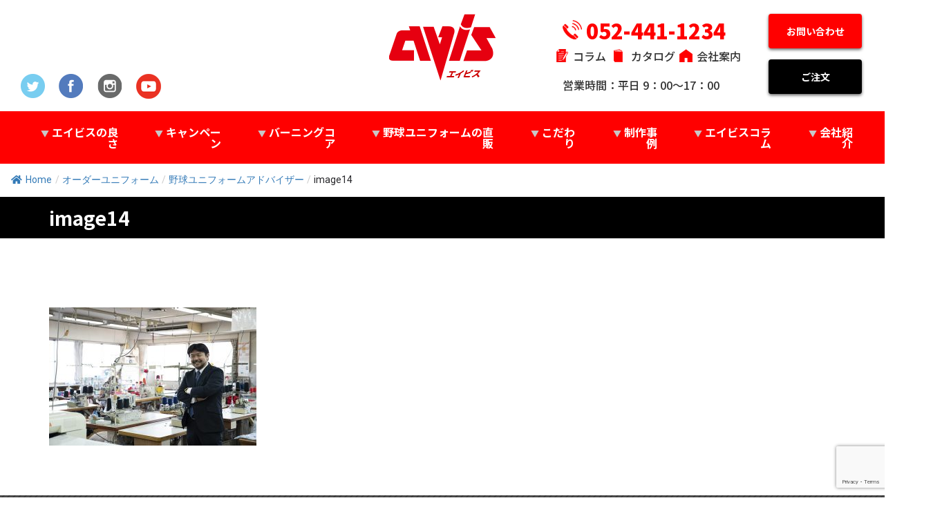

--- FILE ---
content_type: text/html; charset=UTF-8
request_url: https://www.avis-club.co.jp/tailored_uniform/support/image14/
body_size: 52321
content:
<!DOCTYPE html>
<html class="pc" dir="ltr" lang="ja">
<head prefix="og: http://ogp.me/ns# fb: http://ogp.me/ns/fb#">
    <meta charset="UTF-8">
    <!--[if IE]>
    <meta http-equiv="X-UA-Compatible" content="IE=edge"><![endif]-->
    <meta name="viewport" content="width=device-width">
    <meta name="format-detection" content="telephone=no">
    
	    <link rel="pingback" href="https://www.avis-club.co.jp/wp/xmlrpc.php">
	            <link rel="shortcut icon" href="https://www.avis-club.co.jp/wp/wp-content/uploads/2020/12/site_logo_1.png">
					<style>img:is([sizes="auto" i], [sizes^="auto," i]) { contain-intrinsic-size: 3000px 1500px }</style>
	
		<!-- All in One SEO 4.7.9 - aioseo.com -->
		<title>image14 | (株)エイビス</title>
	<meta name="robots" content="max-image-preview:large" />
	<link rel="canonical" href="https://www.avis-club.co.jp/tailored_uniform/support/image14/" />
	<meta name="generator" content="All in One SEO (AIOSEO) 4.7.9" />

		<!-- Global site tag (gtag.js) - Google Analytics -->
<script async src="https://www.googletagmanager.com/gtag/js?id=UA-66796377-37"></script>
<script>
 window.dataLayer = window.dataLayer || [];
 function gtag(){dataLayer.push(arguments);}
 gtag('js', new Date());

 gtag('config', 'UA-66796377-37');
</script>

<!-- Global site tag (gtag.js) - Google Analytics -->
<script async src="https://www.googletagmanager.com/gtag/js?id=G-7RFLTNKSED"></script>
<script>
 window.dataLayer = window.dataLayer || [];
 function gtag(){dataLayer.push(arguments);}
 gtag('js', new Date());

 gtag('config', 'G-7RFLTNKSED');
</script>
		<script type="application/ld+json" class="aioseo-schema">
			{"@context":"https:\/\/schema.org","@graph":[{"@type":"BreadcrumbList","@id":"https:\/\/www.avis-club.co.jp\/tailored_uniform\/support\/image14\/#breadcrumblist","itemListElement":[{"@type":"ListItem","@id":"https:\/\/www.avis-club.co.jp\/#listItem","position":1,"name":"\u5bb6","item":"https:\/\/www.avis-club.co.jp\/","nextItem":{"@type":"ListItem","@id":"https:\/\/www.avis-club.co.jp\/tailored_uniform\/support\/image14\/#listItem","name":"image14"}},{"@type":"ListItem","@id":"https:\/\/www.avis-club.co.jp\/tailored_uniform\/support\/image14\/#listItem","position":2,"name":"image14","previousItem":{"@type":"ListItem","@id":"https:\/\/www.avis-club.co.jp\/#listItem","name":"\u5bb6"}}]},{"@type":"ItemPage","@id":"https:\/\/www.avis-club.co.jp\/tailored_uniform\/support\/image14\/#itempage","url":"https:\/\/www.avis-club.co.jp\/tailored_uniform\/support\/image14\/","name":"image14 | (\u682a)\u30a8\u30a4\u30d3\u30b9","inLanguage":"ja","isPartOf":{"@id":"https:\/\/www.avis-club.co.jp\/#website"},"breadcrumb":{"@id":"https:\/\/www.avis-club.co.jp\/tailored_uniform\/support\/image14\/#breadcrumblist"},"author":{"@id":"https:\/\/www.avis-club.co.jp\/author\/avis_admin\/#author"},"creator":{"@id":"https:\/\/www.avis-club.co.jp\/author\/avis_admin\/#author"},"datePublished":"2020-11-19T09:58:07+09:00","dateModified":"2020-11-19T09:58:07+09:00"},{"@type":"Organization","@id":"https:\/\/www.avis-club.co.jp\/#organization","name":"(\u682a)\u30a8\u30a4\u30d3\u30b9","description":"\u6cd5\u4eba\u91ce\u7403\u30e6\u30cb\u30d5\u30a9\u30fc\u30e0\u306f\u304a\u4efb\u305b\u304f\u3060\u3055\u3044\uff01","url":"https:\/\/www.avis-club.co.jp\/"},{"@type":"Person","@id":"https:\/\/www.avis-club.co.jp\/author\/avis_admin\/#author","url":"https:\/\/www.avis-club.co.jp\/author\/avis_admin\/","name":"avis_admin","image":{"@type":"ImageObject","@id":"https:\/\/www.avis-club.co.jp\/tailored_uniform\/support\/image14\/#authorImage","url":"https:\/\/secure.gravatar.com\/avatar\/6055ad69d15b905affd5d5360e386151?s=96&d=mm&r=g","width":96,"height":96,"caption":"avis_admin"}},{"@type":"WebSite","@id":"https:\/\/www.avis-club.co.jp\/#website","url":"https:\/\/www.avis-club.co.jp\/","name":"(\u682a)\u30a8\u30a4\u30d3\u30b9","description":"\u6cd5\u4eba\u91ce\u7403\u30e6\u30cb\u30d5\u30a9\u30fc\u30e0\u306f\u304a\u4efb\u305b\u304f\u3060\u3055\u3044\uff01","inLanguage":"ja","publisher":{"@id":"https:\/\/www.avis-club.co.jp\/#organization"}}]}
		</script>
		<!-- All in One SEO -->

<link rel='dns-prefetch' href='//www.google.com' />
<link rel='dns-prefetch' href='//use.fontawesome.com' />
<link rel="alternate" type="application/rss+xml" title="(株)エイビス &raquo; フィード" href="https://www.avis-club.co.jp/feed/" />
<link rel="alternate" type="application/rss+xml" title="(株)エイビス &raquo; コメントフィード" href="https://www.avis-club.co.jp/comments/feed/" />
<link rel="alternate" type="application/rss+xml" title="(株)エイビス &raquo; image14 のコメントのフィード" href="https://www.avis-club.co.jp/tailored_uniform/support/image14/feed/" />
		<!-- This site uses the Google Analytics by MonsterInsights plugin v9.2.4 - Using Analytics tracking - https://www.monsterinsights.com/ -->
		<!-- Note: MonsterInsights is not currently configured on this site. The site owner needs to authenticate with Google Analytics in the MonsterInsights settings panel. -->
					<!-- No tracking code set -->
				<!-- / Google Analytics by MonsterInsights -->
		<script type="text/javascript">
/* <![CDATA[ */
window._wpemojiSettings = {"baseUrl":"https:\/\/s.w.org\/images\/core\/emoji\/15.0.3\/72x72\/","ext":".png","svgUrl":"https:\/\/s.w.org\/images\/core\/emoji\/15.0.3\/svg\/","svgExt":".svg","source":{"concatemoji":"https:\/\/www.avis-club.co.jp\/wp\/wp-includes\/js\/wp-emoji-release.min.js?ver=6.7.4"}};
/*! This file is auto-generated */
!function(i,n){var o,s,e;function c(e){try{var t={supportTests:e,timestamp:(new Date).valueOf()};sessionStorage.setItem(o,JSON.stringify(t))}catch(e){}}function p(e,t,n){e.clearRect(0,0,e.canvas.width,e.canvas.height),e.fillText(t,0,0);var t=new Uint32Array(e.getImageData(0,0,e.canvas.width,e.canvas.height).data),r=(e.clearRect(0,0,e.canvas.width,e.canvas.height),e.fillText(n,0,0),new Uint32Array(e.getImageData(0,0,e.canvas.width,e.canvas.height).data));return t.every(function(e,t){return e===r[t]})}function u(e,t,n){switch(t){case"flag":return n(e,"\ud83c\udff3\ufe0f\u200d\u26a7\ufe0f","\ud83c\udff3\ufe0f\u200b\u26a7\ufe0f")?!1:!n(e,"\ud83c\uddfa\ud83c\uddf3","\ud83c\uddfa\u200b\ud83c\uddf3")&&!n(e,"\ud83c\udff4\udb40\udc67\udb40\udc62\udb40\udc65\udb40\udc6e\udb40\udc67\udb40\udc7f","\ud83c\udff4\u200b\udb40\udc67\u200b\udb40\udc62\u200b\udb40\udc65\u200b\udb40\udc6e\u200b\udb40\udc67\u200b\udb40\udc7f");case"emoji":return!n(e,"\ud83d\udc26\u200d\u2b1b","\ud83d\udc26\u200b\u2b1b")}return!1}function f(e,t,n){var r="undefined"!=typeof WorkerGlobalScope&&self instanceof WorkerGlobalScope?new OffscreenCanvas(300,150):i.createElement("canvas"),a=r.getContext("2d",{willReadFrequently:!0}),o=(a.textBaseline="top",a.font="600 32px Arial",{});return e.forEach(function(e){o[e]=t(a,e,n)}),o}function t(e){var t=i.createElement("script");t.src=e,t.defer=!0,i.head.appendChild(t)}"undefined"!=typeof Promise&&(o="wpEmojiSettingsSupports",s=["flag","emoji"],n.supports={everything:!0,everythingExceptFlag:!0},e=new Promise(function(e){i.addEventListener("DOMContentLoaded",e,{once:!0})}),new Promise(function(t){var n=function(){try{var e=JSON.parse(sessionStorage.getItem(o));if("object"==typeof e&&"number"==typeof e.timestamp&&(new Date).valueOf()<e.timestamp+604800&&"object"==typeof e.supportTests)return e.supportTests}catch(e){}return null}();if(!n){if("undefined"!=typeof Worker&&"undefined"!=typeof OffscreenCanvas&&"undefined"!=typeof URL&&URL.createObjectURL&&"undefined"!=typeof Blob)try{var e="postMessage("+f.toString()+"("+[JSON.stringify(s),u.toString(),p.toString()].join(",")+"));",r=new Blob([e],{type:"text/javascript"}),a=new Worker(URL.createObjectURL(r),{name:"wpTestEmojiSupports"});return void(a.onmessage=function(e){c(n=e.data),a.terminate(),t(n)})}catch(e){}c(n=f(s,u,p))}t(n)}).then(function(e){for(var t in e)n.supports[t]=e[t],n.supports.everything=n.supports.everything&&n.supports[t],"flag"!==t&&(n.supports.everythingExceptFlag=n.supports.everythingExceptFlag&&n.supports[t]);n.supports.everythingExceptFlag=n.supports.everythingExceptFlag&&!n.supports.flag,n.DOMReady=!1,n.readyCallback=function(){n.DOMReady=!0}}).then(function(){return e}).then(function(){var e;n.supports.everything||(n.readyCallback(),(e=n.source||{}).concatemoji?t(e.concatemoji):e.wpemoji&&e.twemoji&&(t(e.twemoji),t(e.wpemoji)))}))}((window,document),window._wpemojiSettings);
/* ]]> */
</script>
<link rel='stylesheet' id='style-css' href='https://www.avis-club.co.jp/wp/wp-content/themes/tp-basic-child/style.css?ver=1769773654' type='text/css' media='all' />
<style id='wp-emoji-styles-inline-css' type='text/css'>

	img.wp-smiley, img.emoji {
		display: inline !important;
		border: none !important;
		box-shadow: none !important;
		height: 1em !important;
		width: 1em !important;
		margin: 0 0.07em !important;
		vertical-align: -0.1em !important;
		background: none !important;
		padding: 0 !important;
	}
</style>
<link rel='stylesheet' id='wp-block-library-css' href='https://www.avis-club.co.jp/wp/wp-includes/css/dist/block-library/style.min.css?ver=6.7.4' type='text/css' media='all' />
<style id='classic-theme-styles-inline-css' type='text/css'>
/*! This file is auto-generated */
.wp-block-button__link{color:#fff;background-color:#32373c;border-radius:9999px;box-shadow:none;text-decoration:none;padding:calc(.667em + 2px) calc(1.333em + 2px);font-size:1.125em}.wp-block-file__button{background:#32373c;color:#fff;text-decoration:none}
</style>
<style id='global-styles-inline-css' type='text/css'>
:root{--wp--preset--aspect-ratio--square: 1;--wp--preset--aspect-ratio--4-3: 4/3;--wp--preset--aspect-ratio--3-4: 3/4;--wp--preset--aspect-ratio--3-2: 3/2;--wp--preset--aspect-ratio--2-3: 2/3;--wp--preset--aspect-ratio--16-9: 16/9;--wp--preset--aspect-ratio--9-16: 9/16;--wp--preset--color--black: #000000;--wp--preset--color--cyan-bluish-gray: #abb8c3;--wp--preset--color--white: #ffffff;--wp--preset--color--pale-pink: #f78da7;--wp--preset--color--vivid-red: #cf2e2e;--wp--preset--color--luminous-vivid-orange: #ff6900;--wp--preset--color--luminous-vivid-amber: #fcb900;--wp--preset--color--light-green-cyan: #7bdcb5;--wp--preset--color--vivid-green-cyan: #00d084;--wp--preset--color--pale-cyan-blue: #8ed1fc;--wp--preset--color--vivid-cyan-blue: #0693e3;--wp--preset--color--vivid-purple: #9b51e0;--wp--preset--gradient--vivid-cyan-blue-to-vivid-purple: linear-gradient(135deg,rgba(6,147,227,1) 0%,rgb(155,81,224) 100%);--wp--preset--gradient--light-green-cyan-to-vivid-green-cyan: linear-gradient(135deg,rgb(122,220,180) 0%,rgb(0,208,130) 100%);--wp--preset--gradient--luminous-vivid-amber-to-luminous-vivid-orange: linear-gradient(135deg,rgba(252,185,0,1) 0%,rgba(255,105,0,1) 100%);--wp--preset--gradient--luminous-vivid-orange-to-vivid-red: linear-gradient(135deg,rgba(255,105,0,1) 0%,rgb(207,46,46) 100%);--wp--preset--gradient--very-light-gray-to-cyan-bluish-gray: linear-gradient(135deg,rgb(238,238,238) 0%,rgb(169,184,195) 100%);--wp--preset--gradient--cool-to-warm-spectrum: linear-gradient(135deg,rgb(74,234,220) 0%,rgb(151,120,209) 20%,rgb(207,42,186) 40%,rgb(238,44,130) 60%,rgb(251,105,98) 80%,rgb(254,248,76) 100%);--wp--preset--gradient--blush-light-purple: linear-gradient(135deg,rgb(255,206,236) 0%,rgb(152,150,240) 100%);--wp--preset--gradient--blush-bordeaux: linear-gradient(135deg,rgb(254,205,165) 0%,rgb(254,45,45) 50%,rgb(107,0,62) 100%);--wp--preset--gradient--luminous-dusk: linear-gradient(135deg,rgb(255,203,112) 0%,rgb(199,81,192) 50%,rgb(65,88,208) 100%);--wp--preset--gradient--pale-ocean: linear-gradient(135deg,rgb(255,245,203) 0%,rgb(182,227,212) 50%,rgb(51,167,181) 100%);--wp--preset--gradient--electric-grass: linear-gradient(135deg,rgb(202,248,128) 0%,rgb(113,206,126) 100%);--wp--preset--gradient--midnight: linear-gradient(135deg,rgb(2,3,129) 0%,rgb(40,116,252) 100%);--wp--preset--font-size--small: 13px;--wp--preset--font-size--medium: 20px;--wp--preset--font-size--large: 36px;--wp--preset--font-size--x-large: 42px;--wp--preset--spacing--20: 0.44rem;--wp--preset--spacing--30: 0.67rem;--wp--preset--spacing--40: 1rem;--wp--preset--spacing--50: 1.5rem;--wp--preset--spacing--60: 2.25rem;--wp--preset--spacing--70: 3.38rem;--wp--preset--spacing--80: 5.06rem;--wp--preset--shadow--natural: 6px 6px 9px rgba(0, 0, 0, 0.2);--wp--preset--shadow--deep: 12px 12px 50px rgba(0, 0, 0, 0.4);--wp--preset--shadow--sharp: 6px 6px 0px rgba(0, 0, 0, 0.2);--wp--preset--shadow--outlined: 6px 6px 0px -3px rgba(255, 255, 255, 1), 6px 6px rgba(0, 0, 0, 1);--wp--preset--shadow--crisp: 6px 6px 0px rgba(0, 0, 0, 1);}:where(.is-layout-flex){gap: 0.5em;}:where(.is-layout-grid){gap: 0.5em;}body .is-layout-flex{display: flex;}.is-layout-flex{flex-wrap: wrap;align-items: center;}.is-layout-flex > :is(*, div){margin: 0;}body .is-layout-grid{display: grid;}.is-layout-grid > :is(*, div){margin: 0;}:where(.wp-block-columns.is-layout-flex){gap: 2em;}:where(.wp-block-columns.is-layout-grid){gap: 2em;}:where(.wp-block-post-template.is-layout-flex){gap: 1.25em;}:where(.wp-block-post-template.is-layout-grid){gap: 1.25em;}.has-black-color{color: var(--wp--preset--color--black) !important;}.has-cyan-bluish-gray-color{color: var(--wp--preset--color--cyan-bluish-gray) !important;}.has-white-color{color: var(--wp--preset--color--white) !important;}.has-pale-pink-color{color: var(--wp--preset--color--pale-pink) !important;}.has-vivid-red-color{color: var(--wp--preset--color--vivid-red) !important;}.has-luminous-vivid-orange-color{color: var(--wp--preset--color--luminous-vivid-orange) !important;}.has-luminous-vivid-amber-color{color: var(--wp--preset--color--luminous-vivid-amber) !important;}.has-light-green-cyan-color{color: var(--wp--preset--color--light-green-cyan) !important;}.has-vivid-green-cyan-color{color: var(--wp--preset--color--vivid-green-cyan) !important;}.has-pale-cyan-blue-color{color: var(--wp--preset--color--pale-cyan-blue) !important;}.has-vivid-cyan-blue-color{color: var(--wp--preset--color--vivid-cyan-blue) !important;}.has-vivid-purple-color{color: var(--wp--preset--color--vivid-purple) !important;}.has-black-background-color{background-color: var(--wp--preset--color--black) !important;}.has-cyan-bluish-gray-background-color{background-color: var(--wp--preset--color--cyan-bluish-gray) !important;}.has-white-background-color{background-color: var(--wp--preset--color--white) !important;}.has-pale-pink-background-color{background-color: var(--wp--preset--color--pale-pink) !important;}.has-vivid-red-background-color{background-color: var(--wp--preset--color--vivid-red) !important;}.has-luminous-vivid-orange-background-color{background-color: var(--wp--preset--color--luminous-vivid-orange) !important;}.has-luminous-vivid-amber-background-color{background-color: var(--wp--preset--color--luminous-vivid-amber) !important;}.has-light-green-cyan-background-color{background-color: var(--wp--preset--color--light-green-cyan) !important;}.has-vivid-green-cyan-background-color{background-color: var(--wp--preset--color--vivid-green-cyan) !important;}.has-pale-cyan-blue-background-color{background-color: var(--wp--preset--color--pale-cyan-blue) !important;}.has-vivid-cyan-blue-background-color{background-color: var(--wp--preset--color--vivid-cyan-blue) !important;}.has-vivid-purple-background-color{background-color: var(--wp--preset--color--vivid-purple) !important;}.has-black-border-color{border-color: var(--wp--preset--color--black) !important;}.has-cyan-bluish-gray-border-color{border-color: var(--wp--preset--color--cyan-bluish-gray) !important;}.has-white-border-color{border-color: var(--wp--preset--color--white) !important;}.has-pale-pink-border-color{border-color: var(--wp--preset--color--pale-pink) !important;}.has-vivid-red-border-color{border-color: var(--wp--preset--color--vivid-red) !important;}.has-luminous-vivid-orange-border-color{border-color: var(--wp--preset--color--luminous-vivid-orange) !important;}.has-luminous-vivid-amber-border-color{border-color: var(--wp--preset--color--luminous-vivid-amber) !important;}.has-light-green-cyan-border-color{border-color: var(--wp--preset--color--light-green-cyan) !important;}.has-vivid-green-cyan-border-color{border-color: var(--wp--preset--color--vivid-green-cyan) !important;}.has-pale-cyan-blue-border-color{border-color: var(--wp--preset--color--pale-cyan-blue) !important;}.has-vivid-cyan-blue-border-color{border-color: var(--wp--preset--color--vivid-cyan-blue) !important;}.has-vivid-purple-border-color{border-color: var(--wp--preset--color--vivid-purple) !important;}.has-vivid-cyan-blue-to-vivid-purple-gradient-background{background: var(--wp--preset--gradient--vivid-cyan-blue-to-vivid-purple) !important;}.has-light-green-cyan-to-vivid-green-cyan-gradient-background{background: var(--wp--preset--gradient--light-green-cyan-to-vivid-green-cyan) !important;}.has-luminous-vivid-amber-to-luminous-vivid-orange-gradient-background{background: var(--wp--preset--gradient--luminous-vivid-amber-to-luminous-vivid-orange) !important;}.has-luminous-vivid-orange-to-vivid-red-gradient-background{background: var(--wp--preset--gradient--luminous-vivid-orange-to-vivid-red) !important;}.has-very-light-gray-to-cyan-bluish-gray-gradient-background{background: var(--wp--preset--gradient--very-light-gray-to-cyan-bluish-gray) !important;}.has-cool-to-warm-spectrum-gradient-background{background: var(--wp--preset--gradient--cool-to-warm-spectrum) !important;}.has-blush-light-purple-gradient-background{background: var(--wp--preset--gradient--blush-light-purple) !important;}.has-blush-bordeaux-gradient-background{background: var(--wp--preset--gradient--blush-bordeaux) !important;}.has-luminous-dusk-gradient-background{background: var(--wp--preset--gradient--luminous-dusk) !important;}.has-pale-ocean-gradient-background{background: var(--wp--preset--gradient--pale-ocean) !important;}.has-electric-grass-gradient-background{background: var(--wp--preset--gradient--electric-grass) !important;}.has-midnight-gradient-background{background: var(--wp--preset--gradient--midnight) !important;}.has-small-font-size{font-size: var(--wp--preset--font-size--small) !important;}.has-medium-font-size{font-size: var(--wp--preset--font-size--medium) !important;}.has-large-font-size{font-size: var(--wp--preset--font-size--large) !important;}.has-x-large-font-size{font-size: var(--wp--preset--font-size--x-large) !important;}
:where(.wp-block-post-template.is-layout-flex){gap: 1.25em;}:where(.wp-block-post-template.is-layout-grid){gap: 1.25em;}
:where(.wp-block-columns.is-layout-flex){gap: 2em;}:where(.wp-block-columns.is-layout-grid){gap: 2em;}
:root :where(.wp-block-pullquote){font-size: 1.5em;line-height: 1.6;}
</style>
<link rel='stylesheet' id='contact-form-7-css' href='https://www.avis-club.co.jp/wp/wp-content/plugins/contact-form-7/includes/css/styles.css?ver=6.0.3' type='text/css' media='all' />
<link rel='stylesheet' id='flexy-breadcrumb-css' href='https://www.avis-club.co.jp/wp/wp-content/plugins/flexy-breadcrumb/public/css/flexy-breadcrumb-public.css?ver=1.2.1' type='text/css' media='all' />
<link rel='stylesheet' id='flexy-breadcrumb-font-awesome-css' href='https://www.avis-club.co.jp/wp/wp-content/plugins/flexy-breadcrumb/public/css/font-awesome.min.css?ver=4.7.0' type='text/css' media='all' />
<link rel='stylesheet' id='toc-screen-css' href='https://www.avis-club.co.jp/wp/wp-content/plugins/table-of-contents-plus/screen.min.css?ver=2411.1' type='text/css' media='all' />
<link rel='stylesheet' id='awesome-css' href='https://use.fontawesome.com/releases/v5.7.2/css/all.css?ver=6.7.4' type='text/css' media='all' />
<link rel='stylesheet' id='parent-style-css' href='https://www.avis-club.co.jp/wp/wp-content/themes/tp-basic/style.css?ver=6.7.4' type='text/css' media='all' />
<link rel='stylesheet' id='child-style-css' href='https://www.avis-club.co.jp/wp/wp-content/themes/tp-basic-child/style.css?ver=6.7.4' type='text/css' media='all' />
<script type="text/javascript" src="https://www.avis-club.co.jp/wp/wp-includes/js/jquery/jquery.min.js?ver=3.7.1" id="jquery-core-js"></script>
<script type="text/javascript" src="https://www.avis-club.co.jp/wp/wp-includes/js/jquery/jquery-migrate.min.js?ver=3.4.1" id="jquery-migrate-js"></script>
<script type="text/javascript" src="https://www.avis-club.co.jp/wp/wp-content/themes/tp-basic-child/js/tp_child.js?ver=6.7.4" id="tp-child-js"></script>
<link rel="https://api.w.org/" href="https://www.avis-club.co.jp/wp-json/" /><link rel="alternate" title="JSON" type="application/json" href="https://www.avis-club.co.jp/wp-json/wp/v2/media/1159" /><link rel='shortlink' href='https://www.avis-club.co.jp/?p=1159' />
<link rel="alternate" title="oEmbed (JSON)" type="application/json+oembed" href="https://www.avis-club.co.jp/wp-json/oembed/1.0/embed?url=https%3A%2F%2Fwww.avis-club.co.jp%2Ftailored_uniform%2Fsupport%2Fimage14%2F" />
<link rel="alternate" title="oEmbed (XML)" type="text/xml+oembed" href="https://www.avis-club.co.jp/wp-json/oembed/1.0/embed?url=https%3A%2F%2Fwww.avis-club.co.jp%2Ftailored_uniform%2Fsupport%2Fimage14%2F&#038;format=xml" />

            <style type="text/css">              
                
                /* Background color */
                .fbc-page .fbc-wrap .fbc-items {
                    background-color: #ffffff;
                }
                /* Items font size */
                .fbc-page .fbc-wrap .fbc-items li {
                    font-size: 14px;
                }
                
                /* Items' link color */
                .fbc-page .fbc-wrap .fbc-items li a {
                    color: #337ab7;                    
                }
                
                /* Seprator color */
                .fbc-page .fbc-wrap .fbc-items li .fbc-separator {
                    color: #cccccc;
                }
                
                /* Active item & end-text color */
                .fbc-page .fbc-wrap .fbc-items li.active span,
                .fbc-page .fbc-wrap .fbc-items li .fbc-end-text {
                    color: #27272a;
                    font-size: 14px;
                }
            </style>

            
<!-- Twitter Cards Meta - V 2.5.4 -->
<meta name="twitter:card" content="summary" />
<meta name="twitter:site" content="@_avisuniform" />
<meta name="twitter:creator" content="@_avisuniform" />
<meta name="twitter:url" content="https://www.avis-club.co.jp/tailored_uniform/support/image14/" />
<meta name="twitter:title" content="image14" />
<meta name="twitter:description" content="" />
<meta name="twitter:image" content="" />
<!-- Twitter Cards Meta By WPDeveloper.net -->

    <link href="https://fonts.googleapis.com/css?family=Lato|Merriweather|Roboto" rel="stylesheet">

    <link rel="stylesheet" href="https://www.avis-club.co.jp/wp/wp-content/themes/tp-basic/css/techno-style.css?ver=1769773654">
    <link rel="stylesheet" href="https://www.avis-club.co.jp/wp/wp-content/themes/tp-basic/css/sns-botton.css?ver=1769773654">
    <link rel="stylesheet" media="screen and (max-width:1280px)" href="https://www.avis-club.co.jp/wp/wp-content/themes/tp-basic/css/footer-bar.css?ver=1769773654">
    <script src="https://www.avis-club.co.jp/wp/wp-content/themes/tp-basic/js/jquery.easing.1.3.js?ver=1769773654"></script>
    <script src="https://www.avis-club.co.jp/wp/wp-content/themes/tp-basic/js/jquery.heightline.js?ver=1769773654"></script>
    <script src="https://www.avis-club.co.jp/wp/wp-content/themes/tp-basic/js/jscript.js?ver=1769773654"></script>
    <script src="https://www.avis-club.co.jp/wp/wp-content/themes/tp-basic/js/comment.js?ver=1769773654"></script>
		

    <style type="text/css">
        
        body, a {
            color: #333333;
        }

        #bread_crumb,
        .page__header {
            background: #000;
            color: #444444;
        }

        .headline__title,
        .header__info-call,
        .footer__info-call {
            color: #ff0000;
        }

        /*.nav__global .sub-menu a,*/
        /*.header .menu-toggle {*/
        /*    background: *//*;*/
        /*    color: *//*;*/
        /*}*/

        .nav__global .sub-menu a:hover {
            background: #535353;
        }

        .article01__title,
        .article02__title,
        .article05__title,
        .article06__title a,
        .article07__title a {
            color: #535353;
        }

        .archive__title {
            border-color: #ff0000;
            color: #ff0000;
        }

        .article05__category span {
            border-color: #535353;
            color: #535353;
        }

        .tp-btn,
        .case__terms a,
        .q_button:not([class*="bt"]) {
            background: #959595;
            color: #fff;
            border-color: #959595;
        }

        .tp-btn:hover,
        .case__terms a:hover {
            background: #fff;
            color: #959595;
        }

        
        .side__title {
            background: #535353;
            color: #fff;
        }

        .side__widget li a:hover {
            color: #ff0000;
        }

        /*
		.widget_archive li .post-count.badge,
		.widget_categories li .post-count.badge,
		*/
        #searchform .submit_button:hover {
            background: #ff0000;
            color: #fff;
        }

        /* ページャー */
        .page_navi a.current, .page_navi span.current, .page_navi a:hover, .page_navi span:hover {
            background: #959595;
            color: #fff;
            border-color: #959595;
        }

        .post_content a {
            color: #009fda;
        }

        .post_content .style3a::after {
            border-bottom-color: #ff0000;
        }

        .post_content .style3b {
            background: #ff0000;
            color: #fff;
        }

        .post_content .style5a {
            background: #535353;
            color: #fff;
        }

        
        

        .no_header_content {
            background: rgba(0,0,0, 0.8);
        }

        
    </style>


	<style type="text/css"></style>		<style type="text/css" id="wp-custom-css">
			.nav__global .sub-menu > li a:hover {
    color: #fff;
}

body{
	font-size: 16px; 
}

.nav__global .menu > li a {
    font-weight: bold;
}

.page__header {
	color:#ffffff;
}

.post_content h3{
	font-weight:bold;
	margin-top:0px;
}

.post_content .style4a {
    margin: 0 0 0.6em 0;
    padding: .9em 0 .4em;
    font-size: 26px;
    font-weight: 400;
    border-bottom: 2px solid #ff0000;
    text-align: center;
}





.pb-row.row2 {
	margin-bottom:0px;
}

.pb-row.row1 {
    margin-bottom: 0px;
}


.q_button{
			color:#444444 !important;
			border-style: solid !important;
    border-width: 2px !important;
    background: #fff !important;
    border-color: #444444 !important;
		font-weight:bold;
	box-shadow:none; 
}

.q_button:hover{
    background: #ff0000 !important;
	  box-shadow:none; 
		color:#fff !important;
}

.post_content .style4b {
    margin: 0em 0 1.2em 0;
    padding: 0.25em 0.5em;
    color: #000;
    /* background: transparent; */
    border-left: solid 5px #ff0000;
    border-bottom: none;
    font-weight: bold;
}

.post_content h4 {
    margin: 0em 0 0em 0;
    padding: 0em 0 0em 0;
    font-size: 22px;
    font-weight: bold;
    text-align: center;
}

strong {
    background: linear-gradient(transparent 60%, #ffe477 70%);
}

.post_content ol {
    margin-left: 3em;
 }

.post_content h6 {
    font-size: 120%;
}

.well {
    margin: 0 10% !important;
    line-height: 2;
			border: none;
    background: transparent; 
    box-shadow: none; 
	  padding-top:0px;
}


.case__archive:only-child .article07__item {
    width: 19%;
}

.article07__img{
	height:230px;
}


.nav__global .menu > li a {
    padding: 22px 20px;
}


.post_content .style3b {
	 font-weight:bold;
}  


@media only screen and (max-width: 767px){
.case__archive:only-child .article07__item {
    width: 30%;
	  flex-direction: row !important;
}
.article07__img {
    height: 170px;
}
		.case__list {
 		 flex-direction: row !important;
}
	
iframe {
  width: 100%;
}

}


		</style>
		</head>
<body id="root" class="attachment attachment-template-default attachmentid-1159 attachment-jpeg image14">
<header id="header" class="header">
	<div class="header__logo header__pc">
  <div class="inner header__logo-inner"> 
    <!--div class="header__contact header__bnr">
                <a href="https://www.budgetuniform.jp" class="tp-btn tp-btn-header" target="_blank"><img src="https://www.avis-club.co.jp/wp/wp-content/themes/tp-basic-child/img/head_banner.gif" alt="直販サイト"></a>
            </div-->
    <div class="header__logo-image pc"> <a href="https://www.avis-club.co.jp/" title="(株)エイビス"> <img src="https://www.avis-club.co.jp/wp/wp-content/themes/tp-basic-child/img/site_logo.png" alt="(株)エイビス" title="(株)エイビス"/> </a> </div>
    <div class="header__contact header__info">
      <p class="header__info-call"><span class="icon_call"><img src="https://www.avis-club.co.jp/wp/wp-content/themes/tp-basic-child/img/icon_tel_red.png" alt="callアイコン"></span>052-441-1234</p>
      <ul class="sub_navi">
          <li style="text-align: right; width: 100%;"><a href="https://www.avis-club.co.jp/blog/
" class="column">コラム</a></li>
        <li style="text-align: right; width: 100%;"><a href="https://www.avis-club.co.jp/catalog/" class="catalog">カタログ</a></li>
        <li style="text-align: right; width: 100%;"><a href="https://www.avis-club.co.jp/company/" class="company">会社案内</a></li>
        <!--  <li><a href="https://www.avis-club.co.jp/contact/" class="ec">オンラインショップ</a></li> -->
      </ul>
						  <p class="header__hours">営業時間：平日 9：00～17：00</p>
    </div>
	<div class="contact_btn">  
    <div class="header__contact header__btn"> <a href="https://www.avis-club.co.jp/contact" class="tp-btn tp-btn-header">お問い合わせ</a> </div><br>
	  <div class="header__contact header__btn"> <a href="https://www.avis-club.co.jp/order/" class="tp-btn tp-btn-header blk">ご注文</a></div>
	</div>	
  </div>
  <!--/header__logo-inner-->
  <div class="header_sns">
    <ul>
      <li><a href="https://twitter.com/_avisuniform" target="_blank" rel="noopener"><img src="https://www.avis-club.co.jp/wp/wp-content/themes/tp-basic-child/img/icon_tw.png" alt="ツイッター"></a></li>
      <li><a href="https://www.facebook.com/avis.baseball/?fref=ts" target="_blank" rel="noopener"><img src="https://www.avis-club.co.jp/wp/wp-content/themes/tp-basic-child/img/icon_fb.png" alt="facebook"></a></li>
      <li><a href="https://www.instagram.com/avis_uniform/" target="_blank" rel="noopener"><img src="https://www.avis-club.co.jp/wp/wp-content/themes/tp-basic-child/img/icon_insta.png" alt="instagram"></a></li>
      <li><a href="https://www.youtube.com/@baseball-uniform
" target="_blank" rel="noopener"><img src="https://www.avis-club.co.jp/wp/wp-content/themes/tp-basic-child/img/icon_youtube.png" alt="youtube"></a></li>
    </ul>
  </div>
</div>
<!--/header__pc-->



<div class="header__logo header__sp">
	
	 <p class="header__sp-text">営業時間<br>平日 9：00～17：00</p>
  <div class="header__logo-image sp"> <a href="https://www.avis-club.co.jp/" title="(株)エイビス"> <img src="https://www.avis-club.co.jp/wp/wp-content/themes/tp-basic-child/img/site_logo.png" alt="(株)エイビス" title="(株)エイビス"/> </a> </div>
  <!-- <p class="header__info-call"><a href="tel:052-441-1234"><img src="https://www.avis-club.co.jp/wp/wp-content/themes/tp-basic-child/img/icon_tel_red.png" alt="callアイコン"></a></p> --> 
  <!--p class="header__info-call"><a href="https://www.budgetuniform.jp" target="_blank"><img src="https://www.avis-club.co.jp/wp/wp-content/themes/tp-basic-child/img/head_banner.gif" alt="直販サイト"></a></p--> 
  <!--        <a href="#" id="js-menu-button" class="menu-toggle"></a>-->
  <div id="nav_toggle" class="">
    <div> <span></span> <span></span> </div>
  </div>
</div>
<!--/header__sp-->
<ul class="sub_navi_sp sp">
    <li style="width:25%;"><a href="https://www.avis-club.co.jp/blog/
" class="catalog">コラム</a></li>
  <li style="width:25%;"><a href="https://www.avis-club.co.jp/catalog/" class="catalog">カタログ</a></li>
  <li style="width:25%;"><a href="https://www.avis-club.co.jp/company/" class="company">会社案内</a></li>
  <li style="width:25%;"><a href="https://www.avis-club.co.jp/contact/">お問い合わせ</a></li>
  <li style="width:25%;"><a href="https://www.avis-club.co.jp/order/">ご注文</a></li>
</ul>
	    <nav id="nav__global" class="nav__global">
        <div class="inner nav__global-inner">
			<ul id="menu-%e3%82%b0%e3%83%ad%e3%83%bc%e3%83%90%e3%83%ab%e3%83%8a%e3%83%93%e3%82%b2%e3%83%bc%e3%82%b7%e3%83%a7%e3%83%b3" class="menu"><li id="menu-item-1272" class="menu-item menu-item-type-post_type menu-item-object-page menu-item-has-children menu-item-1272"><a href="https://www.avis-club.co.jp/high_repeater/">エイビスの良さ</a>
<ul class="sub-menu">
	<li id="menu-item-1327" class="menu-item menu-item-type-post_type menu-item-object-page menu-item-1327"><a href="https://www.avis-club.co.jp/high_repeater/">リピート率が高い理由</a></li>
	<li id="menu-item-1328" class="menu-item menu-item-type-post_type menu-item-object-page menu-item-1328"><a href="https://www.avis-club.co.jp/tailored_uniform/support/">理想のユニフォーム作りをサポート</a></li>
</ul>
</li>
<li id="menu-item-145" class="menu-item menu-item-type-post_type menu-item-object-page menu-item-145"><a href="https://www.avis-club.co.jp/newproducts/">キャンペーン</a></li>
<li id="menu-item-68" class="menu-item menu-item-type-post_type menu-item-object-page menu-item-68"><a href="https://www.avis-club.co.jp/burningcore/">バーニングコア</a></li>
<li id="menu-item-28" class="menu-item menu-item-type-custom menu-item-object-custom menu-item-has-children menu-item-28"><a>野球ユニフォームの直販</a>
<ul class="sub-menu">
	<li id="menu-item-1330" class="menu-item menu-item-type-post_type menu-item-object-page menu-item-1330"><a href="https://www.avis-club.co.jp/baseball_team/">理想の野球ユニフォームを作る</a></li>
	<li id="menu-item-1331" class="menu-item menu-item-type-post_type menu-item-object-page menu-item-1331"><a href="https://www.avis-club.co.jp/standard_uniform/lowprice/">低価格で野球ユニフォームを作る</a></li>
	<li id="menu-item-1363" class="menu-item menu-item-type-post_type menu-item-object-page menu-item-1363"><a href="https://www.avis-club.co.jp/tailored_uniform/tailored_pants/">野球パンツ（ライン加工も対応可能）を作る</a></li>
	<li id="menu-item-129" class="menu-item menu-item-type-post_type menu-item-object-page menu-item-129"><a href="https://www.avis-club.co.jp/standard_uniform/windbreaker/">ウィンドブレーカー</a></li>
	<li id="menu-item-128" class="menu-item menu-item-type-post_type menu-item-object-page menu-item-128"><a href="https://www.avis-club.co.jp/standard_uniform/accessory/">アクセサリー</a></li>
	<li id="menu-item-1485" class="menu-item menu-item-type-post_type menu-item-object-page menu-item-1485"><a href="https://www.avis-club.co.jp/catalog/">カタログ</a></li>
	<li id="menu-item-1439" class="menu-item menu-item-type-custom menu-item-object-custom menu-item-1439"><a href="https://www.avis-club.co.jp/wp/wp-content/uploads/2022/01/avis_temp.pdf">デザイン記入シート</a></li>
</ul>
</li>
<li id="menu-item-1332" class="menu-item menu-item-type-post_type menu-item-object-page menu-item-1332"><a href="https://www.avis-club.co.jp/avis_quality/">こだわり</a></li>
<li id="menu-item-64" class="menu-item menu-item-type-custom menu-item-object-custom menu-item-has-children menu-item-64"><a href="https://www.avis-club.co.jp/case/">制作事例</a>
<ul class="sub-menu">
	<li id="menu-item-1360" class="menu-item menu-item-type-custom menu-item-object-custom menu-item-1360"><a href="https://www.avis-club.co.jp/case/">デザイン事例</a></li>
	<li id="menu-item-1358" class="menu-item menu-item-type-post_type menu-item-object-page menu-item-1358"><a href="https://www.avis-club.co.jp/voice/">お客様の声</a></li>
	<li id="menu-item-1546" class="menu-item menu-item-type-post_type menu-item-object-page menu-item-1546"><a href="https://www.avis-club.co.jp/message/">お客様からのメッセージ</a></li>
</ul>
</li>
<li id="menu-item-1333" class="menu-item menu-item-type-custom menu-item-object-custom menu-item-has-children menu-item-1333"><a href="#">エイビスコラム</a>
<ul class="sub-menu">
	<li id="menu-item-399" class="menu-item menu-item-type-custom menu-item-object-custom menu-item-399"><a href="https://www.avis-club.co.jp/blog/">記事</a></li>
	<li id="menu-item-1334" class="menu-item menu-item-type-custom menu-item-object-custom menu-item-1334"><a href="https://www.youtube.com/channel/UCG_aqpB1aGRoLzIxkcC-VYg">動画（ふみちゃんねる）</a></li>
</ul>
</li>
<li id="menu-item-395" class="menu-item menu-item-type-post_type menu-item-object-page menu-item-has-children menu-item-395"><a href="https://www.avis-club.co.jp/company/">会社紹介</a>
<ul class="sub-menu">
	<li id="menu-item-398" class="menu-item menu-item-type-post_type menu-item-object-page menu-item-398"><a href="https://www.avis-club.co.jp/recruit/">採用情報</a></li>
	<li id="menu-item-414" class="menu-item menu-item-type-post_type menu-item-object-page menu-item-414"><a href="https://www.avis-club.co.jp/transaction/">特定商取引法に基づく表記</a></li>
	<li id="menu-item-407" class="menu-item menu-item-type-post_type menu-item-object-page menu-item-407"><a href="https://www.avis-club.co.jp/contact/">お問い合わせ</a></li>
</ul>
</li>
</ul>        </div>
		    </nav>
</header>

<main id="main">
			<!-- Flexy Breadcrumb -->
			<div class="fbc fbc-page">

				<!-- Breadcrumb wrapper -->
				<div class="fbc-wrap">

					<!-- Ordered list-->
					<ol class="fbc-items" itemscope itemtype="https://schema.org/BreadcrumbList">
						            <li itemprop="itemListElement" itemscope itemtype="https://schema.org/ListItem">
                <span itemprop="name">
                    <!-- Home Link -->
                    <a itemprop="item" href="https://www.avis-club.co.jp">
                    
                                                    <i class="fa fa-home" aria-hidden="true"></i>Home                    </a>
                </span>
                <meta itemprop="position" content="1" /><!-- Meta Position-->
             </li><li><span class="fbc-separator">/</span></li><li itemprop="itemListElement" itemscope itemtype="https://schema.org/ListItem"><a itemprop="item" page-parent="109" href="https://www.avis-club.co.jp/tailored_uniform/" title="オーダーユニフォーム"><span itemprop="name">オーダーユニフォーム</span></a><meta itemprop="position" content="2" /></li><li><span class="fbc-separator">/</span></li><li itemprop="itemListElement" itemscope itemtype="https://schema.org/ListItem"><a itemprop="item" page-parent="1152" href="https://www.avis-club.co.jp/tailored_uniform/support/" title="野球ユニフォームアドバイザー"><span itemprop="name">野球ユニフォームアドバイザー</span></a><meta itemprop="position" content="3" /></li><li><span class="fbc-separator">/</span></li><li class="active post-page" itemprop="itemListElement" itemscope itemtype="https://schema.org/ListItem"><span itemprop="name" title="image14">image14</span><meta itemprop="position" content="4" /></li>					</ol>
					<div class="clearfix"></div>
				</div>
			</div>
			    <header id="page__header" class="page__header">
        <div class="page__header-inner inner">
            <h1 class="page__header-title">image14</h1>
        </div>
    </header>

    <div class="content-wrap inner">

		
            <article id="article" class="content-primary">

                <div class="post_content clearfix">
					<p class="attachment"><a href='https://www.avis-club.co.jp/wp/wp-content/uploads/2020/11/image14.jpg'><img fetchpriority="high" decoding="async" width="300" height="200" src="https://www.avis-club.co.jp/wp/wp-content/uploads/2020/11/image14-300x200.jpg" class="attachment-medium size-medium" alt="" srcset="https://www.avis-club.co.jp/wp/wp-content/uploads/2020/11/image14-300x200.jpg 300w, https://www.avis-club.co.jp/wp/wp-content/uploads/2020/11/image14-768x512.jpg 768w, https://www.avis-club.co.jp/wp/wp-content/uploads/2020/11/image14.jpg 900w" sizes="(max-width: 300px) 100vw, 300px" /></a></p>
					                </div>

            </article><!--/content-primary-->

		
    </div><!--/content-wrap -->


</main><!--/main -->

<footer id="footer" class="footer">
    <div class="footer__widget">
        <div class="footer_info">
            <div class="footer_image">
				<img src="https://www.avis-club.co.jp/wp/wp-content/uploads/2024/12/img_staff.png" alt="社員集合写真">
                <!--img src="https://www.avis-club.co.jp/wp/wp-content/themes/tp-basic-child/img/img_staff.jpg" alt="社員集合写真"-->
            </div>
            <div class="footer__contact">
                <a href="tel:052-441-1234" class="btn-contact phone">052-441-1234</a>
                <a class="btn-contact email" href="https://www.avis-club.co.jp/contact">メールでのお問い合わせ</a>
            </div>
        </div>
        <div class="inner footer__inner">

            <nav id="nav__footer" class="nav__footer">
				<ul id="menu-%e3%83%95%e3%83%83%e3%82%bf%e3%83%bc%e3%83%8a%e3%83%93%e3%82%b2%e3%83%bc%e3%82%b7%e3%83%a7%e3%83%b31" class="menu"><li id="menu-item-695" class="menu-item menu-item-type-post_type menu-item-object-page menu-item-695"><a href="https://www.avis-club.co.jp/newproducts/">キャンペーン</a></li>
<li id="menu-item-69" class="menu-item menu-item-type-post_type menu-item-object-page menu-item-69"><a href="https://www.avis-club.co.jp/burningcore/">バーニングコア</a></li>
</ul>				<ul id="menu-%e3%83%95%e3%83%83%e3%82%bf%e3%83%bc%e3%83%8a%e3%83%93%e3%82%b2%e3%83%bc%e3%82%b7%e3%83%a7%e3%83%b32" class="menu"><li id="menu-item-1696" class="menu-item menu-item-type-custom menu-item-object-custom menu-item-has-children menu-item-1696"><a>野球ユニフォームの直販</a>
<ul class="sub-menu">
	<li id="menu-item-1697" class="menu-item menu-item-type-post_type menu-item-object-page menu-item-1697"><a href="https://www.avis-club.co.jp/baseball_team/">オーダーメイドユニフォーム</a></li>
	<li id="menu-item-1698" class="menu-item menu-item-type-post_type menu-item-object-page menu-item-1698"><a href="https://www.avis-club.co.jp/tailored_uniform/tailored_pants/">オーダーパンツ｜特注パンツも1本からOK</a></li>
	<li id="menu-item-1699" class="menu-item menu-item-type-post_type menu-item-object-page menu-item-1699"><a href="https://www.avis-club.co.jp/standard_uniform/windbreaker/">ウィンドブレーカー</a></li>
	<li id="menu-item-1701" class="menu-item menu-item-type-post_type menu-item-object-page menu-item-1701"><a href="https://www.avis-club.co.jp/standard_uniform/accessory/">アクセサリー</a></li>
</ul>
</li>
</ul>				<ul id="menu-%e3%83%95%e3%83%83%e3%82%bf%e3%83%bc%e3%83%8a%e3%83%93%e3%82%b2%e3%83%bc%e3%82%b7%e3%83%a7%e3%83%b33" class="menu"><li id="menu-item-696" class="menu-item menu-item-type-post_type menu-item-object-page menu-item-has-children menu-item-696"><a href="https://www.avis-club.co.jp/tailored_uniform/make_tailored_uniform/">オーダーユニフォーム</a>
<ul class="sub-menu">
	<li id="menu-item-1364" class="menu-item menu-item-type-post_type menu-item-object-page menu-item-1364"><a href="https://www.avis-club.co.jp/tailored_uniform/tailored_pants/">オーダーパンツ｜特注パンツも1本からOK</a></li>
	<li id="menu-item-701" class="menu-item menu-item-type-post_type menu-item-object-page menu-item-701"><a href="https://www.avis-club.co.jp/standard_uniform/line_pants/">ライン加工パンツ</a></li>
</ul>
</li>
</ul>				<ul id="menu-%e3%83%95%e3%83%83%e3%82%bf%e3%83%bc%e3%83%8a%e3%83%93%e3%82%b2%e3%83%bc%e3%82%b7%e3%83%a7%e3%83%b34" class="menu"><li id="menu-item-58" class="menu-item menu-item-type-custom menu-item-object-custom menu-item-58"><a href="https://www.avis-club.co.jp/news">新着情報</a></li>
<li id="menu-item-59" class="menu-item menu-item-type-custom menu-item-object-custom menu-item-59"><a href="https://www.avis-club.co.jp/blog">エイビス新聞</a></li>
</ul>				<ul id="menu-%e3%83%95%e3%83%83%e3%82%bf%e3%83%bc%e3%83%8a%e3%83%93%e3%82%b2%e3%83%bc%e3%82%b7%e3%83%a7%e3%83%b35" class="menu"><li id="menu-item-699" class="menu-item menu-item-type-post_type menu-item-object-page menu-item-699"><a href="https://www.avis-club.co.jp/transaction/">特定商取引法に基づく表記</a></li>
<li id="menu-item-63" class="menu-item menu-item-type-post_type menu-item-object-page menu-item-privacy-policy menu-item-63"><a rel="privacy-policy" href="https://www.avis-club.co.jp/privacy-policy/">個人情報の取り扱いについて</a></li>
</ul>            </nav>

        </div><!--/footer__inner-->
    </div><!--/footer__widget-->

    <div class="footer__info">
		        <div class="inner">
            <div class="footer_logo">
                <img src="https://www.avis-club.co.jp/wp/wp-content/themes/tp-basic-child/img/footer_logo.png" alt="株式会社エイビス ロゴ">
            </div>
            <div class="footer_addr">
				〒497-0013愛知県あま市七宝町六反田2番地            </div>
            <div class="footer_sns">
                <ul>
                    <li><a href="https://twitter.com/_avisuniform" target="_blank" rel="noopener"><img src="https://www.avis-club.co.jp/wp/wp-content/themes/tp-basic-child/img/icon_tw.png" alt="ツイッター"></a></li>
                    <li><a href="https://www.facebook.com/avis.baseball/?fref=ts" target="_blank" rel="noopener"><img src="https://www.avis-club.co.jp/wp/wp-content/themes/tp-basic-child/img/icon_fb.png" alt="facebook"></a></li>
                    <li><a href="https://www.instagram.com/avis_uniform/" target="_blank" rel="noopener"><img src="https://www.avis-club.co.jp/wp/wp-content/themes/tp-basic-child/img/icon_insta.png" alt="インスタグラム"></a></li>
                </ul>
            </div>
            <div class="copyright">
                <div class="copyright__inner">
					Copyright (c)2019 エイビス All Rights Reserved.                </div>
            </div>
        </div>
    </div><!--/footer__info-->

    <div id="return_top">
        <a href="#root"><span>PAGE TOP</span></a>
    </div>


</footer><!--/footer-->

<script>
    jQuery(document).ready(function ($) {
		        // scroll page link
        if (location.hash && $(location.hash).length) {
            $("html,body").scrollTop(0);
            $("html,body").delay(600).animate({scrollTop: $(location.hash).offset().top}, 1000, 'easeOutExpo');
        }
    });
</script>

<script type="text/javascript" src="https://www.avis-club.co.jp/wp/wp-includes/js/comment-reply.min.js?ver=6.7.4" id="comment-reply-js" async="async" data-wp-strategy="async"></script>
<script type="text/javascript" src="https://www.avis-club.co.jp/wp/wp-includes/js/dist/hooks.min.js?ver=4d63a3d491d11ffd8ac6" id="wp-hooks-js"></script>
<script type="text/javascript" src="https://www.avis-club.co.jp/wp/wp-includes/js/dist/i18n.min.js?ver=5e580eb46a90c2b997e6" id="wp-i18n-js"></script>
<script type="text/javascript" id="wp-i18n-js-after">
/* <![CDATA[ */
wp.i18n.setLocaleData( { 'text direction\u0004ltr': [ 'ltr' ] } );
/* ]]> */
</script>
<script type="text/javascript" src="https://www.avis-club.co.jp/wp/wp-content/plugins/contact-form-7/includes/swv/js/index.js?ver=6.0.3" id="swv-js"></script>
<script type="text/javascript" id="contact-form-7-js-translations">
/* <![CDATA[ */
( function( domain, translations ) {
	var localeData = translations.locale_data[ domain ] || translations.locale_data.messages;
	localeData[""].domain = domain;
	wp.i18n.setLocaleData( localeData, domain );
} )( "contact-form-7", {"translation-revision-date":"2025-01-14 04:07:30+0000","generator":"GlotPress\/4.0.1","domain":"messages","locale_data":{"messages":{"":{"domain":"messages","plural-forms":"nplurals=1; plural=0;","lang":"ja_JP"},"This contact form is placed in the wrong place.":["\u3053\u306e\u30b3\u30f3\u30bf\u30af\u30c8\u30d5\u30a9\u30fc\u30e0\u306f\u9593\u9055\u3063\u305f\u4f4d\u7f6e\u306b\u7f6e\u304b\u308c\u3066\u3044\u307e\u3059\u3002"],"Error:":["\u30a8\u30e9\u30fc:"]}},"comment":{"reference":"includes\/js\/index.js"}} );
/* ]]> */
</script>
<script type="text/javascript" id="contact-form-7-js-before">
/* <![CDATA[ */
var wpcf7 = {
    "api": {
        "root": "https:\/\/www.avis-club.co.jp\/wp-json\/",
        "namespace": "contact-form-7\/v1"
    }
};
/* ]]> */
</script>
<script type="text/javascript" src="https://www.avis-club.co.jp/wp/wp-content/plugins/contact-form-7/includes/js/index.js?ver=6.0.3" id="contact-form-7-js"></script>
<script type="text/javascript" src="https://www.avis-club.co.jp/wp/wp-content/plugins/flexy-breadcrumb/public/js/flexy-breadcrumb-public.js?ver=1.2.1" id="flexy-breadcrumb-js"></script>
<script type="text/javascript" id="toc-front-js-extra">
/* <![CDATA[ */
var tocplus = {"visibility_show":"show","visibility_hide":"hide","width":"Auto"};
/* ]]> */
</script>
<script type="text/javascript" src="https://www.avis-club.co.jp/wp/wp-content/plugins/table-of-contents-plus/front.min.js?ver=2411.1" id="toc-front-js"></script>
<script type="text/javascript" id="google-invisible-recaptcha-js-before">
/* <![CDATA[ */
var renderInvisibleReCaptcha = function() {

    for (var i = 0; i < document.forms.length; ++i) {
        var form = document.forms[i];
        var holder = form.querySelector('.inv-recaptcha-holder');

        if (null === holder) continue;
		holder.innerHTML = '';

         (function(frm){
			var cf7SubmitElm = frm.querySelector('.wpcf7-submit');
            var holderId = grecaptcha.render(holder,{
                'sitekey': '', 'size': 'invisible', 'badge' : 'bottomright',
                'callback' : function (recaptchaToken) {
					if((null !== cf7SubmitElm) && (typeof jQuery != 'undefined')){jQuery(frm).submit();grecaptcha.reset(holderId);return;}
					 HTMLFormElement.prototype.submit.call(frm);
                },
                'expired-callback' : function(){grecaptcha.reset(holderId);}
            });

			if(null !== cf7SubmitElm && (typeof jQuery != 'undefined') ){
				jQuery(cf7SubmitElm).off('click').on('click', function(clickEvt){
					clickEvt.preventDefault();
					grecaptcha.execute(holderId);
				});
			}
			else
			{
				frm.onsubmit = function (evt){evt.preventDefault();grecaptcha.execute(holderId);};
			}


        })(form);
    }
};
/* ]]> */
</script>
<script type="text/javascript" async defer src="https://www.google.com/recaptcha/api.js?onload=renderInvisibleReCaptcha&amp;render=explicit" id="google-invisible-recaptcha-js"></script>
<script type="text/javascript" src="https://www.avis-club.co.jp/wp/wp-content/plugins/page-links-to/dist/new-tab.js?ver=3.3.7" id="page-links-to-js"></script>
<script type="text/javascript" src="https://www.google.com/recaptcha/api.js?render=6Ldu_cwUAAAAAPxOqpg46TjKexXrRc__QXHAG-s5&amp;ver=3.0" id="google-recaptcha-js"></script>
<script type="text/javascript" src="https://www.avis-club.co.jp/wp/wp-includes/js/dist/vendor/wp-polyfill.min.js?ver=3.15.0" id="wp-polyfill-js"></script>
<script type="text/javascript" id="wpcf7-recaptcha-js-before">
/* <![CDATA[ */
var wpcf7_recaptcha = {
    "sitekey": "6Ldu_cwUAAAAAPxOqpg46TjKexXrRc__QXHAG-s5",
    "actions": {
        "homepage": "homepage",
        "contactform": "contactform"
    }
};
/* ]]> */
</script>
<script type="text/javascript" src="https://www.avis-club.co.jp/wp/wp-content/plugins/contact-form-7/modules/recaptcha/index.js?ver=6.0.3" id="wpcf7-recaptcha-js"></script>
</body>
</html>

--- FILE ---
content_type: text/html; charset=utf-8
request_url: https://www.google.com/recaptcha/api2/anchor?ar=1&k=6Ldu_cwUAAAAAPxOqpg46TjKexXrRc__QXHAG-s5&co=aHR0cHM6Ly93d3cuYXZpcy1jbHViLmNvLmpwOjQ0Mw..&hl=en&v=N67nZn4AqZkNcbeMu4prBgzg&size=invisible&anchor-ms=20000&execute-ms=30000&cb=dakwho7v85m5
body_size: 48683
content:
<!DOCTYPE HTML><html dir="ltr" lang="en"><head><meta http-equiv="Content-Type" content="text/html; charset=UTF-8">
<meta http-equiv="X-UA-Compatible" content="IE=edge">
<title>reCAPTCHA</title>
<style type="text/css">
/* cyrillic-ext */
@font-face {
  font-family: 'Roboto';
  font-style: normal;
  font-weight: 400;
  font-stretch: 100%;
  src: url(//fonts.gstatic.com/s/roboto/v48/KFO7CnqEu92Fr1ME7kSn66aGLdTylUAMa3GUBHMdazTgWw.woff2) format('woff2');
  unicode-range: U+0460-052F, U+1C80-1C8A, U+20B4, U+2DE0-2DFF, U+A640-A69F, U+FE2E-FE2F;
}
/* cyrillic */
@font-face {
  font-family: 'Roboto';
  font-style: normal;
  font-weight: 400;
  font-stretch: 100%;
  src: url(//fonts.gstatic.com/s/roboto/v48/KFO7CnqEu92Fr1ME7kSn66aGLdTylUAMa3iUBHMdazTgWw.woff2) format('woff2');
  unicode-range: U+0301, U+0400-045F, U+0490-0491, U+04B0-04B1, U+2116;
}
/* greek-ext */
@font-face {
  font-family: 'Roboto';
  font-style: normal;
  font-weight: 400;
  font-stretch: 100%;
  src: url(//fonts.gstatic.com/s/roboto/v48/KFO7CnqEu92Fr1ME7kSn66aGLdTylUAMa3CUBHMdazTgWw.woff2) format('woff2');
  unicode-range: U+1F00-1FFF;
}
/* greek */
@font-face {
  font-family: 'Roboto';
  font-style: normal;
  font-weight: 400;
  font-stretch: 100%;
  src: url(//fonts.gstatic.com/s/roboto/v48/KFO7CnqEu92Fr1ME7kSn66aGLdTylUAMa3-UBHMdazTgWw.woff2) format('woff2');
  unicode-range: U+0370-0377, U+037A-037F, U+0384-038A, U+038C, U+038E-03A1, U+03A3-03FF;
}
/* math */
@font-face {
  font-family: 'Roboto';
  font-style: normal;
  font-weight: 400;
  font-stretch: 100%;
  src: url(//fonts.gstatic.com/s/roboto/v48/KFO7CnqEu92Fr1ME7kSn66aGLdTylUAMawCUBHMdazTgWw.woff2) format('woff2');
  unicode-range: U+0302-0303, U+0305, U+0307-0308, U+0310, U+0312, U+0315, U+031A, U+0326-0327, U+032C, U+032F-0330, U+0332-0333, U+0338, U+033A, U+0346, U+034D, U+0391-03A1, U+03A3-03A9, U+03B1-03C9, U+03D1, U+03D5-03D6, U+03F0-03F1, U+03F4-03F5, U+2016-2017, U+2034-2038, U+203C, U+2040, U+2043, U+2047, U+2050, U+2057, U+205F, U+2070-2071, U+2074-208E, U+2090-209C, U+20D0-20DC, U+20E1, U+20E5-20EF, U+2100-2112, U+2114-2115, U+2117-2121, U+2123-214F, U+2190, U+2192, U+2194-21AE, U+21B0-21E5, U+21F1-21F2, U+21F4-2211, U+2213-2214, U+2216-22FF, U+2308-230B, U+2310, U+2319, U+231C-2321, U+2336-237A, U+237C, U+2395, U+239B-23B7, U+23D0, U+23DC-23E1, U+2474-2475, U+25AF, U+25B3, U+25B7, U+25BD, U+25C1, U+25CA, U+25CC, U+25FB, U+266D-266F, U+27C0-27FF, U+2900-2AFF, U+2B0E-2B11, U+2B30-2B4C, U+2BFE, U+3030, U+FF5B, U+FF5D, U+1D400-1D7FF, U+1EE00-1EEFF;
}
/* symbols */
@font-face {
  font-family: 'Roboto';
  font-style: normal;
  font-weight: 400;
  font-stretch: 100%;
  src: url(//fonts.gstatic.com/s/roboto/v48/KFO7CnqEu92Fr1ME7kSn66aGLdTylUAMaxKUBHMdazTgWw.woff2) format('woff2');
  unicode-range: U+0001-000C, U+000E-001F, U+007F-009F, U+20DD-20E0, U+20E2-20E4, U+2150-218F, U+2190, U+2192, U+2194-2199, U+21AF, U+21E6-21F0, U+21F3, U+2218-2219, U+2299, U+22C4-22C6, U+2300-243F, U+2440-244A, U+2460-24FF, U+25A0-27BF, U+2800-28FF, U+2921-2922, U+2981, U+29BF, U+29EB, U+2B00-2BFF, U+4DC0-4DFF, U+FFF9-FFFB, U+10140-1018E, U+10190-1019C, U+101A0, U+101D0-101FD, U+102E0-102FB, U+10E60-10E7E, U+1D2C0-1D2D3, U+1D2E0-1D37F, U+1F000-1F0FF, U+1F100-1F1AD, U+1F1E6-1F1FF, U+1F30D-1F30F, U+1F315, U+1F31C, U+1F31E, U+1F320-1F32C, U+1F336, U+1F378, U+1F37D, U+1F382, U+1F393-1F39F, U+1F3A7-1F3A8, U+1F3AC-1F3AF, U+1F3C2, U+1F3C4-1F3C6, U+1F3CA-1F3CE, U+1F3D4-1F3E0, U+1F3ED, U+1F3F1-1F3F3, U+1F3F5-1F3F7, U+1F408, U+1F415, U+1F41F, U+1F426, U+1F43F, U+1F441-1F442, U+1F444, U+1F446-1F449, U+1F44C-1F44E, U+1F453, U+1F46A, U+1F47D, U+1F4A3, U+1F4B0, U+1F4B3, U+1F4B9, U+1F4BB, U+1F4BF, U+1F4C8-1F4CB, U+1F4D6, U+1F4DA, U+1F4DF, U+1F4E3-1F4E6, U+1F4EA-1F4ED, U+1F4F7, U+1F4F9-1F4FB, U+1F4FD-1F4FE, U+1F503, U+1F507-1F50B, U+1F50D, U+1F512-1F513, U+1F53E-1F54A, U+1F54F-1F5FA, U+1F610, U+1F650-1F67F, U+1F687, U+1F68D, U+1F691, U+1F694, U+1F698, U+1F6AD, U+1F6B2, U+1F6B9-1F6BA, U+1F6BC, U+1F6C6-1F6CF, U+1F6D3-1F6D7, U+1F6E0-1F6EA, U+1F6F0-1F6F3, U+1F6F7-1F6FC, U+1F700-1F7FF, U+1F800-1F80B, U+1F810-1F847, U+1F850-1F859, U+1F860-1F887, U+1F890-1F8AD, U+1F8B0-1F8BB, U+1F8C0-1F8C1, U+1F900-1F90B, U+1F93B, U+1F946, U+1F984, U+1F996, U+1F9E9, U+1FA00-1FA6F, U+1FA70-1FA7C, U+1FA80-1FA89, U+1FA8F-1FAC6, U+1FACE-1FADC, U+1FADF-1FAE9, U+1FAF0-1FAF8, U+1FB00-1FBFF;
}
/* vietnamese */
@font-face {
  font-family: 'Roboto';
  font-style: normal;
  font-weight: 400;
  font-stretch: 100%;
  src: url(//fonts.gstatic.com/s/roboto/v48/KFO7CnqEu92Fr1ME7kSn66aGLdTylUAMa3OUBHMdazTgWw.woff2) format('woff2');
  unicode-range: U+0102-0103, U+0110-0111, U+0128-0129, U+0168-0169, U+01A0-01A1, U+01AF-01B0, U+0300-0301, U+0303-0304, U+0308-0309, U+0323, U+0329, U+1EA0-1EF9, U+20AB;
}
/* latin-ext */
@font-face {
  font-family: 'Roboto';
  font-style: normal;
  font-weight: 400;
  font-stretch: 100%;
  src: url(//fonts.gstatic.com/s/roboto/v48/KFO7CnqEu92Fr1ME7kSn66aGLdTylUAMa3KUBHMdazTgWw.woff2) format('woff2');
  unicode-range: U+0100-02BA, U+02BD-02C5, U+02C7-02CC, U+02CE-02D7, U+02DD-02FF, U+0304, U+0308, U+0329, U+1D00-1DBF, U+1E00-1E9F, U+1EF2-1EFF, U+2020, U+20A0-20AB, U+20AD-20C0, U+2113, U+2C60-2C7F, U+A720-A7FF;
}
/* latin */
@font-face {
  font-family: 'Roboto';
  font-style: normal;
  font-weight: 400;
  font-stretch: 100%;
  src: url(//fonts.gstatic.com/s/roboto/v48/KFO7CnqEu92Fr1ME7kSn66aGLdTylUAMa3yUBHMdazQ.woff2) format('woff2');
  unicode-range: U+0000-00FF, U+0131, U+0152-0153, U+02BB-02BC, U+02C6, U+02DA, U+02DC, U+0304, U+0308, U+0329, U+2000-206F, U+20AC, U+2122, U+2191, U+2193, U+2212, U+2215, U+FEFF, U+FFFD;
}
/* cyrillic-ext */
@font-face {
  font-family: 'Roboto';
  font-style: normal;
  font-weight: 500;
  font-stretch: 100%;
  src: url(//fonts.gstatic.com/s/roboto/v48/KFO7CnqEu92Fr1ME7kSn66aGLdTylUAMa3GUBHMdazTgWw.woff2) format('woff2');
  unicode-range: U+0460-052F, U+1C80-1C8A, U+20B4, U+2DE0-2DFF, U+A640-A69F, U+FE2E-FE2F;
}
/* cyrillic */
@font-face {
  font-family: 'Roboto';
  font-style: normal;
  font-weight: 500;
  font-stretch: 100%;
  src: url(//fonts.gstatic.com/s/roboto/v48/KFO7CnqEu92Fr1ME7kSn66aGLdTylUAMa3iUBHMdazTgWw.woff2) format('woff2');
  unicode-range: U+0301, U+0400-045F, U+0490-0491, U+04B0-04B1, U+2116;
}
/* greek-ext */
@font-face {
  font-family: 'Roboto';
  font-style: normal;
  font-weight: 500;
  font-stretch: 100%;
  src: url(//fonts.gstatic.com/s/roboto/v48/KFO7CnqEu92Fr1ME7kSn66aGLdTylUAMa3CUBHMdazTgWw.woff2) format('woff2');
  unicode-range: U+1F00-1FFF;
}
/* greek */
@font-face {
  font-family: 'Roboto';
  font-style: normal;
  font-weight: 500;
  font-stretch: 100%;
  src: url(//fonts.gstatic.com/s/roboto/v48/KFO7CnqEu92Fr1ME7kSn66aGLdTylUAMa3-UBHMdazTgWw.woff2) format('woff2');
  unicode-range: U+0370-0377, U+037A-037F, U+0384-038A, U+038C, U+038E-03A1, U+03A3-03FF;
}
/* math */
@font-face {
  font-family: 'Roboto';
  font-style: normal;
  font-weight: 500;
  font-stretch: 100%;
  src: url(//fonts.gstatic.com/s/roboto/v48/KFO7CnqEu92Fr1ME7kSn66aGLdTylUAMawCUBHMdazTgWw.woff2) format('woff2');
  unicode-range: U+0302-0303, U+0305, U+0307-0308, U+0310, U+0312, U+0315, U+031A, U+0326-0327, U+032C, U+032F-0330, U+0332-0333, U+0338, U+033A, U+0346, U+034D, U+0391-03A1, U+03A3-03A9, U+03B1-03C9, U+03D1, U+03D5-03D6, U+03F0-03F1, U+03F4-03F5, U+2016-2017, U+2034-2038, U+203C, U+2040, U+2043, U+2047, U+2050, U+2057, U+205F, U+2070-2071, U+2074-208E, U+2090-209C, U+20D0-20DC, U+20E1, U+20E5-20EF, U+2100-2112, U+2114-2115, U+2117-2121, U+2123-214F, U+2190, U+2192, U+2194-21AE, U+21B0-21E5, U+21F1-21F2, U+21F4-2211, U+2213-2214, U+2216-22FF, U+2308-230B, U+2310, U+2319, U+231C-2321, U+2336-237A, U+237C, U+2395, U+239B-23B7, U+23D0, U+23DC-23E1, U+2474-2475, U+25AF, U+25B3, U+25B7, U+25BD, U+25C1, U+25CA, U+25CC, U+25FB, U+266D-266F, U+27C0-27FF, U+2900-2AFF, U+2B0E-2B11, U+2B30-2B4C, U+2BFE, U+3030, U+FF5B, U+FF5D, U+1D400-1D7FF, U+1EE00-1EEFF;
}
/* symbols */
@font-face {
  font-family: 'Roboto';
  font-style: normal;
  font-weight: 500;
  font-stretch: 100%;
  src: url(//fonts.gstatic.com/s/roboto/v48/KFO7CnqEu92Fr1ME7kSn66aGLdTylUAMaxKUBHMdazTgWw.woff2) format('woff2');
  unicode-range: U+0001-000C, U+000E-001F, U+007F-009F, U+20DD-20E0, U+20E2-20E4, U+2150-218F, U+2190, U+2192, U+2194-2199, U+21AF, U+21E6-21F0, U+21F3, U+2218-2219, U+2299, U+22C4-22C6, U+2300-243F, U+2440-244A, U+2460-24FF, U+25A0-27BF, U+2800-28FF, U+2921-2922, U+2981, U+29BF, U+29EB, U+2B00-2BFF, U+4DC0-4DFF, U+FFF9-FFFB, U+10140-1018E, U+10190-1019C, U+101A0, U+101D0-101FD, U+102E0-102FB, U+10E60-10E7E, U+1D2C0-1D2D3, U+1D2E0-1D37F, U+1F000-1F0FF, U+1F100-1F1AD, U+1F1E6-1F1FF, U+1F30D-1F30F, U+1F315, U+1F31C, U+1F31E, U+1F320-1F32C, U+1F336, U+1F378, U+1F37D, U+1F382, U+1F393-1F39F, U+1F3A7-1F3A8, U+1F3AC-1F3AF, U+1F3C2, U+1F3C4-1F3C6, U+1F3CA-1F3CE, U+1F3D4-1F3E0, U+1F3ED, U+1F3F1-1F3F3, U+1F3F5-1F3F7, U+1F408, U+1F415, U+1F41F, U+1F426, U+1F43F, U+1F441-1F442, U+1F444, U+1F446-1F449, U+1F44C-1F44E, U+1F453, U+1F46A, U+1F47D, U+1F4A3, U+1F4B0, U+1F4B3, U+1F4B9, U+1F4BB, U+1F4BF, U+1F4C8-1F4CB, U+1F4D6, U+1F4DA, U+1F4DF, U+1F4E3-1F4E6, U+1F4EA-1F4ED, U+1F4F7, U+1F4F9-1F4FB, U+1F4FD-1F4FE, U+1F503, U+1F507-1F50B, U+1F50D, U+1F512-1F513, U+1F53E-1F54A, U+1F54F-1F5FA, U+1F610, U+1F650-1F67F, U+1F687, U+1F68D, U+1F691, U+1F694, U+1F698, U+1F6AD, U+1F6B2, U+1F6B9-1F6BA, U+1F6BC, U+1F6C6-1F6CF, U+1F6D3-1F6D7, U+1F6E0-1F6EA, U+1F6F0-1F6F3, U+1F6F7-1F6FC, U+1F700-1F7FF, U+1F800-1F80B, U+1F810-1F847, U+1F850-1F859, U+1F860-1F887, U+1F890-1F8AD, U+1F8B0-1F8BB, U+1F8C0-1F8C1, U+1F900-1F90B, U+1F93B, U+1F946, U+1F984, U+1F996, U+1F9E9, U+1FA00-1FA6F, U+1FA70-1FA7C, U+1FA80-1FA89, U+1FA8F-1FAC6, U+1FACE-1FADC, U+1FADF-1FAE9, U+1FAF0-1FAF8, U+1FB00-1FBFF;
}
/* vietnamese */
@font-face {
  font-family: 'Roboto';
  font-style: normal;
  font-weight: 500;
  font-stretch: 100%;
  src: url(//fonts.gstatic.com/s/roboto/v48/KFO7CnqEu92Fr1ME7kSn66aGLdTylUAMa3OUBHMdazTgWw.woff2) format('woff2');
  unicode-range: U+0102-0103, U+0110-0111, U+0128-0129, U+0168-0169, U+01A0-01A1, U+01AF-01B0, U+0300-0301, U+0303-0304, U+0308-0309, U+0323, U+0329, U+1EA0-1EF9, U+20AB;
}
/* latin-ext */
@font-face {
  font-family: 'Roboto';
  font-style: normal;
  font-weight: 500;
  font-stretch: 100%;
  src: url(//fonts.gstatic.com/s/roboto/v48/KFO7CnqEu92Fr1ME7kSn66aGLdTylUAMa3KUBHMdazTgWw.woff2) format('woff2');
  unicode-range: U+0100-02BA, U+02BD-02C5, U+02C7-02CC, U+02CE-02D7, U+02DD-02FF, U+0304, U+0308, U+0329, U+1D00-1DBF, U+1E00-1E9F, U+1EF2-1EFF, U+2020, U+20A0-20AB, U+20AD-20C0, U+2113, U+2C60-2C7F, U+A720-A7FF;
}
/* latin */
@font-face {
  font-family: 'Roboto';
  font-style: normal;
  font-weight: 500;
  font-stretch: 100%;
  src: url(//fonts.gstatic.com/s/roboto/v48/KFO7CnqEu92Fr1ME7kSn66aGLdTylUAMa3yUBHMdazQ.woff2) format('woff2');
  unicode-range: U+0000-00FF, U+0131, U+0152-0153, U+02BB-02BC, U+02C6, U+02DA, U+02DC, U+0304, U+0308, U+0329, U+2000-206F, U+20AC, U+2122, U+2191, U+2193, U+2212, U+2215, U+FEFF, U+FFFD;
}
/* cyrillic-ext */
@font-face {
  font-family: 'Roboto';
  font-style: normal;
  font-weight: 900;
  font-stretch: 100%;
  src: url(//fonts.gstatic.com/s/roboto/v48/KFO7CnqEu92Fr1ME7kSn66aGLdTylUAMa3GUBHMdazTgWw.woff2) format('woff2');
  unicode-range: U+0460-052F, U+1C80-1C8A, U+20B4, U+2DE0-2DFF, U+A640-A69F, U+FE2E-FE2F;
}
/* cyrillic */
@font-face {
  font-family: 'Roboto';
  font-style: normal;
  font-weight: 900;
  font-stretch: 100%;
  src: url(//fonts.gstatic.com/s/roboto/v48/KFO7CnqEu92Fr1ME7kSn66aGLdTylUAMa3iUBHMdazTgWw.woff2) format('woff2');
  unicode-range: U+0301, U+0400-045F, U+0490-0491, U+04B0-04B1, U+2116;
}
/* greek-ext */
@font-face {
  font-family: 'Roboto';
  font-style: normal;
  font-weight: 900;
  font-stretch: 100%;
  src: url(//fonts.gstatic.com/s/roboto/v48/KFO7CnqEu92Fr1ME7kSn66aGLdTylUAMa3CUBHMdazTgWw.woff2) format('woff2');
  unicode-range: U+1F00-1FFF;
}
/* greek */
@font-face {
  font-family: 'Roboto';
  font-style: normal;
  font-weight: 900;
  font-stretch: 100%;
  src: url(//fonts.gstatic.com/s/roboto/v48/KFO7CnqEu92Fr1ME7kSn66aGLdTylUAMa3-UBHMdazTgWw.woff2) format('woff2');
  unicode-range: U+0370-0377, U+037A-037F, U+0384-038A, U+038C, U+038E-03A1, U+03A3-03FF;
}
/* math */
@font-face {
  font-family: 'Roboto';
  font-style: normal;
  font-weight: 900;
  font-stretch: 100%;
  src: url(//fonts.gstatic.com/s/roboto/v48/KFO7CnqEu92Fr1ME7kSn66aGLdTylUAMawCUBHMdazTgWw.woff2) format('woff2');
  unicode-range: U+0302-0303, U+0305, U+0307-0308, U+0310, U+0312, U+0315, U+031A, U+0326-0327, U+032C, U+032F-0330, U+0332-0333, U+0338, U+033A, U+0346, U+034D, U+0391-03A1, U+03A3-03A9, U+03B1-03C9, U+03D1, U+03D5-03D6, U+03F0-03F1, U+03F4-03F5, U+2016-2017, U+2034-2038, U+203C, U+2040, U+2043, U+2047, U+2050, U+2057, U+205F, U+2070-2071, U+2074-208E, U+2090-209C, U+20D0-20DC, U+20E1, U+20E5-20EF, U+2100-2112, U+2114-2115, U+2117-2121, U+2123-214F, U+2190, U+2192, U+2194-21AE, U+21B0-21E5, U+21F1-21F2, U+21F4-2211, U+2213-2214, U+2216-22FF, U+2308-230B, U+2310, U+2319, U+231C-2321, U+2336-237A, U+237C, U+2395, U+239B-23B7, U+23D0, U+23DC-23E1, U+2474-2475, U+25AF, U+25B3, U+25B7, U+25BD, U+25C1, U+25CA, U+25CC, U+25FB, U+266D-266F, U+27C0-27FF, U+2900-2AFF, U+2B0E-2B11, U+2B30-2B4C, U+2BFE, U+3030, U+FF5B, U+FF5D, U+1D400-1D7FF, U+1EE00-1EEFF;
}
/* symbols */
@font-face {
  font-family: 'Roboto';
  font-style: normal;
  font-weight: 900;
  font-stretch: 100%;
  src: url(//fonts.gstatic.com/s/roboto/v48/KFO7CnqEu92Fr1ME7kSn66aGLdTylUAMaxKUBHMdazTgWw.woff2) format('woff2');
  unicode-range: U+0001-000C, U+000E-001F, U+007F-009F, U+20DD-20E0, U+20E2-20E4, U+2150-218F, U+2190, U+2192, U+2194-2199, U+21AF, U+21E6-21F0, U+21F3, U+2218-2219, U+2299, U+22C4-22C6, U+2300-243F, U+2440-244A, U+2460-24FF, U+25A0-27BF, U+2800-28FF, U+2921-2922, U+2981, U+29BF, U+29EB, U+2B00-2BFF, U+4DC0-4DFF, U+FFF9-FFFB, U+10140-1018E, U+10190-1019C, U+101A0, U+101D0-101FD, U+102E0-102FB, U+10E60-10E7E, U+1D2C0-1D2D3, U+1D2E0-1D37F, U+1F000-1F0FF, U+1F100-1F1AD, U+1F1E6-1F1FF, U+1F30D-1F30F, U+1F315, U+1F31C, U+1F31E, U+1F320-1F32C, U+1F336, U+1F378, U+1F37D, U+1F382, U+1F393-1F39F, U+1F3A7-1F3A8, U+1F3AC-1F3AF, U+1F3C2, U+1F3C4-1F3C6, U+1F3CA-1F3CE, U+1F3D4-1F3E0, U+1F3ED, U+1F3F1-1F3F3, U+1F3F5-1F3F7, U+1F408, U+1F415, U+1F41F, U+1F426, U+1F43F, U+1F441-1F442, U+1F444, U+1F446-1F449, U+1F44C-1F44E, U+1F453, U+1F46A, U+1F47D, U+1F4A3, U+1F4B0, U+1F4B3, U+1F4B9, U+1F4BB, U+1F4BF, U+1F4C8-1F4CB, U+1F4D6, U+1F4DA, U+1F4DF, U+1F4E3-1F4E6, U+1F4EA-1F4ED, U+1F4F7, U+1F4F9-1F4FB, U+1F4FD-1F4FE, U+1F503, U+1F507-1F50B, U+1F50D, U+1F512-1F513, U+1F53E-1F54A, U+1F54F-1F5FA, U+1F610, U+1F650-1F67F, U+1F687, U+1F68D, U+1F691, U+1F694, U+1F698, U+1F6AD, U+1F6B2, U+1F6B9-1F6BA, U+1F6BC, U+1F6C6-1F6CF, U+1F6D3-1F6D7, U+1F6E0-1F6EA, U+1F6F0-1F6F3, U+1F6F7-1F6FC, U+1F700-1F7FF, U+1F800-1F80B, U+1F810-1F847, U+1F850-1F859, U+1F860-1F887, U+1F890-1F8AD, U+1F8B0-1F8BB, U+1F8C0-1F8C1, U+1F900-1F90B, U+1F93B, U+1F946, U+1F984, U+1F996, U+1F9E9, U+1FA00-1FA6F, U+1FA70-1FA7C, U+1FA80-1FA89, U+1FA8F-1FAC6, U+1FACE-1FADC, U+1FADF-1FAE9, U+1FAF0-1FAF8, U+1FB00-1FBFF;
}
/* vietnamese */
@font-face {
  font-family: 'Roboto';
  font-style: normal;
  font-weight: 900;
  font-stretch: 100%;
  src: url(//fonts.gstatic.com/s/roboto/v48/KFO7CnqEu92Fr1ME7kSn66aGLdTylUAMa3OUBHMdazTgWw.woff2) format('woff2');
  unicode-range: U+0102-0103, U+0110-0111, U+0128-0129, U+0168-0169, U+01A0-01A1, U+01AF-01B0, U+0300-0301, U+0303-0304, U+0308-0309, U+0323, U+0329, U+1EA0-1EF9, U+20AB;
}
/* latin-ext */
@font-face {
  font-family: 'Roboto';
  font-style: normal;
  font-weight: 900;
  font-stretch: 100%;
  src: url(//fonts.gstatic.com/s/roboto/v48/KFO7CnqEu92Fr1ME7kSn66aGLdTylUAMa3KUBHMdazTgWw.woff2) format('woff2');
  unicode-range: U+0100-02BA, U+02BD-02C5, U+02C7-02CC, U+02CE-02D7, U+02DD-02FF, U+0304, U+0308, U+0329, U+1D00-1DBF, U+1E00-1E9F, U+1EF2-1EFF, U+2020, U+20A0-20AB, U+20AD-20C0, U+2113, U+2C60-2C7F, U+A720-A7FF;
}
/* latin */
@font-face {
  font-family: 'Roboto';
  font-style: normal;
  font-weight: 900;
  font-stretch: 100%;
  src: url(//fonts.gstatic.com/s/roboto/v48/KFO7CnqEu92Fr1ME7kSn66aGLdTylUAMa3yUBHMdazQ.woff2) format('woff2');
  unicode-range: U+0000-00FF, U+0131, U+0152-0153, U+02BB-02BC, U+02C6, U+02DA, U+02DC, U+0304, U+0308, U+0329, U+2000-206F, U+20AC, U+2122, U+2191, U+2193, U+2212, U+2215, U+FEFF, U+FFFD;
}

</style>
<link rel="stylesheet" type="text/css" href="https://www.gstatic.com/recaptcha/releases/N67nZn4AqZkNcbeMu4prBgzg/styles__ltr.css">
<script nonce="gopII-5vKmlMtgxxHt7XYQ" type="text/javascript">window['__recaptcha_api'] = 'https://www.google.com/recaptcha/api2/';</script>
<script type="text/javascript" src="https://www.gstatic.com/recaptcha/releases/N67nZn4AqZkNcbeMu4prBgzg/recaptcha__en.js" nonce="gopII-5vKmlMtgxxHt7XYQ">
      
    </script></head>
<body><div id="rc-anchor-alert" class="rc-anchor-alert"></div>
<input type="hidden" id="recaptcha-token" value="[base64]">
<script type="text/javascript" nonce="gopII-5vKmlMtgxxHt7XYQ">
      recaptcha.anchor.Main.init("[\x22ainput\x22,[\x22bgdata\x22,\x22\x22,\[base64]/[base64]/[base64]/[base64]/[base64]/[base64]/KGcoTywyNTMsTy5PKSxVRyhPLEMpKTpnKE8sMjUzLEMpLE8pKSxsKSksTykpfSxieT1mdW5jdGlvbihDLE8sdSxsKXtmb3IobD0odT1SKEMpLDApO08+MDtPLS0pbD1sPDw4fFooQyk7ZyhDLHUsbCl9LFVHPWZ1bmN0aW9uKEMsTyl7Qy5pLmxlbmd0aD4xMDQ/[base64]/[base64]/[base64]/[base64]/[base64]/[base64]/[base64]\\u003d\x22,\[base64]\\u003d\\u003d\x22,\[base64]/CBjCv8OtXsOowpl7w6/DqDZGw7tfw6nDv0rDrTTCicKpwotULMOfJsKfEhjCtMKaasKgw6Flw4vCtQ9iwpEtNmnDqThkw4wABAZNdm/CrcK/wobDncODcB1zwoLCpm4VVMO9LzlEw49JwqHCj07CilLDsUzCg8OdwosEw4l7wqHCgMODR8OIdArCrcK4wqY4w4JWw7dow49Rw4QnwrRaw5QoP0JXw5wMG2UlTS/[base64]/CjVBhbDcKw4LDmcOOw6BSwqcqw7LDqMKoFBPDrMKiwrQFwoM3GMOXVxLCuMOzwpPCtMObwpvDoXwCw5vDkgUwwo4tQBLCg8OFNSB5Yj42C8OGVMOyJ1BgN8K/w4DDp2ZXwrU4EHbDtXRSw4TCv2bDlcK7FwZ1w73CmWdcwrDCtBtLWUPDmBrCpxrCqMObwq3DtcOLf0PDoB/[base64]/CpMKzAcKlw67DpcK/[base64]/DlMKYAV7DtT1tb8O/w4nCrMO9w5kaw65EDcOjwqFxRsKlbsOiw4DDhT0Aw4PDoMKDR8KJwqc1CUQMwrVtw7nCtsO+wqTCpw7Cv8O3aF7DoMOGwo/DqEgSwpVVwrt0CcKMw5E1w6fCgwQpGC9GwoHDhRjCs30bwpQtwoLDsMK7JcKNwq8Rw5pob8OJw4I/[base64]/DuXw8fjvClsK+ZWzCg8OHw5lmOhJCPF7DoX3CgMKvw6/DscKMNMORw4ogw7bCtcK+B8OrXMOHL2FCw5l+IsOjwrBHw7jCpH7CksK+E8KUwo/CnGDDl0LCrsKtc1JzwpAkdTrClFjDsQ7Ch8KdKhJBwrbDjmnCi8O5w5fDlcKzLQ0yWcOswrzCugjDqsKgBGF1w54Mwq/DinXDiCpZVsOpw5/CoMOJLmXDtMK4ehvDgMOhZyTCrsOvV3fCtEEMHsKYaMOhwpnCtcKswpTCkFfDscK6wq96c8OAwqNRwpLClX3CnA/DjcK9CiDChijCssORP0rDg8Oew7nCiFRsGMOaRl7DsMOdT8O7asKSw7o6wqdcwozCvcKcwqDCpsK6wooGwpTCv8OKwp3DgkHDgXRZKR9KRBRWw6ZLD8Odwo1Ew6LDl3AHJWbCrXsuw4M1wrxLw4nChhTCqX88w6zCmVgQwqvDtR/Du11swrhew4kiw6A/d1rCgcKHQsOQwobCh8ONwqpFwotnTCoueBpOdn3Cgx4Yf8Ohw5DCt1MkFybDjjMHGcOywrHDm8KFaMKXw6hCw5Z/wpDDlkI+w5FYAAM3XCtTP8OzIcO+wo5AwovDhcKxwpZRLMKGwopfCsK0wrAGJiwowqlhw7PCgcO/[base64]/DkcKTwq4ILcKkw41sVRnDnMKpwrfDlWLClQ3Dt8OAPiPCmMO/U2PDksKuw4s9wobCmypDw6LCgVDDp2zDhsOew6PDqWciw6TDvMKRwqjDgHTChcKrw6TDmcO/XMK6BiUfNMOLF0h2PH4nw4Fjw6DDrgfDmV7DvsOJCFvDgE7DjMO4I8KLwqnCksO6w4Qnw6/CvXbCqV8/[base64]/DiT4INw4IwqMRXcOmw6bDg1fDlsKDwrnDkg4bHcOeTcKkGU7DvSTCogBpHynDuA1yFsOmUFHCoMOKw45KOFPDk0HDhTXDh8O6WsKjZcKSw5rDrMKFwq43LBltwpPCisKYMcO3KEU/w54wwrLCijRcwrjCksKNwqPDpcOow4EuUEVXLcKWUcO2w6jDvsKNKSvDqMK2w6w5csKewq1Tw5Arw7PDucKKN8K+JztIT8KpdSrCvMKSN0Fewq0Vw7tce8OOHcOVbklvw7ERwr/CtsK8QHDCh8KXwqbCulMcLcKaa1QjYcOmOjnDlsONc8KDZ8KRLlXCnHfCmMK/e0hgSRcqwq88dw1mw43ChgfCsWLDoTHCsD1oGsO6FVcPw6J6w5LCvsKew7LCn8KBWWQIw5LDvgALw5oUYWZrXjPDmjvCvmXDqcO2wpY4w4HDn8OWw71bLg0PfMOdw5vCkAPDnGDCvsO6OcKnwo7CiSTCvMK+IsKQw50VHhcSfsOGwrdzKBDDvMOtDcKQw6HDsWk9Ai/[base64]/DknrCglHCszZNKMK3ecKkCBXDhMODw4FLw60mRG/CoSDCvMKwwr3Cr8KCwr7DqcKRwrPCi2zDsy8wBifCoglqw4nDk8OUEWc+TlZ7w53ClMOEw5wpH8ObQsOoUHsbwo3DpsOJwobCn8O+WjfCnsKbwpx1w7jCnSAwEMKqwrhiGgDDhcOrEsKgP2/CniEpbVxGRcOZYMKJwowZFsKAwq3Cj1Nqw5bChsKGw6XDkMKnw6LChsKbb8KxZ8OVw55pZ8KTw41/HcOcw7PDvcKxScKZw5IHM8Kzw4hqworCrMOTVsOYNXHDjS8VesKkw5sbwo11w5F7wqJIwqnCgHNAUMKSWcKfwqFEw4nDhcONAsK6UwzDmcK3w4PCnsKqwoE8C8KFw6/[base64]/Cp8OMw5XDtg9aDMKrJcKlwpTCg8KMLgvCkAxFw7PDk8KnwrfDncKmwpMnw4EswqbDgcOqw4TCi8KLGMKJGiHDncK/IMKRTGnDssKSNH7CuMOrSTPCnsKBMMOYU8KSwqIYw7xJwphrwqvCvBXCtMOMfsKKw5/DghjDnDw2IxvCl3xNf3/DmWXCm0DDj27DmsK3w7lHw6DCpMOiwrwXw6AlfHQQwoslHMO8RcOoaMKTwoNfw6Atw4PDigrDpsKvE8O9wq/CisORw61CZGjDtRHCuMOwwqTDkQARdAlxwpI0IMOIw7hPfsOVwotmwrhffcOdETMfwozDvMKhEcK5w4hreFjCozrClDjCnlEYRz/[base64]/wrNtFsOQDsO3cWdCw7k7AsOyw4LDojDCpsOCaCUJKhZFw7XDmT4JwqvCtTAHRcKmwoN8TcKPw67DlVXDmcOxwprDsxZJdi/CuMKePgLDkyxhejLDqMOrw5DDicKwwpzDuzjDg8KQdRTCuMKgw4kxw5XDtT1xw78gDMKuIMK8wrHDq8KheVtuw5TDmRUwQT1yU8OGw4RUMsOEwqPCml/DjhR3KcORGRnDocOKwpXDqMKpwpHDp0F5RgYvcwR5AcKdw7lXRF3DpMKQGcKcPzLCjwzCkSfCi8K6w5LCuijCscK/woDCrsO8MsONOcOmFHfCsTEDZcOlw4jDkMKQw4LDpMK/[base64]/[base64]/DksKew7ptwo3ClMOoaMOCwqbCqMODDVbDhcKIw6EWwoAxw4R0Xncawo9COiECPMOiWyjDkAcRG2JWw4/[base64]/CisKQw7lXwrQ/WjDDpMKdJk/CqD/DtEADbV1qdsOAw7bCrGpILXfDnMKmD8O3G8OODD4vSEooUyTCplHDpMK8w7/CqMKXwo1Fw7XChxrCpyHCpDvCr8Orw4fCpMOswrkRwpo/[base64]/[base64]/Dm2AAS8Ozw7FWeiHDvMKvHcKSw7nDosK+acO3b8OAwp9wRTEzwp/[base64]/wojDl8KTScKUw5dww4jDrFrDjBvDuClxSSpmHcOnEm1/wo/DrHlACcOhwrFSQn7Ds1tTw6oew7BPByDDsDIgw4LClcK6woRnSsORw7cLdSXDsgpBZ3wNwrnCoMKWR39iw57Dm8OvwpPCqcOdVsKTw4fDuMKXw5tHw7LDhsOpw6kaw53CrMOVw43Cgy99w4HDrxHCn8KIb07CijLDrSrCogcCM8KLNXHDoTB/wpxKw4Vkw5HCtFUdwpt8wqjDjMKPw5pvwp3CtsK8Ng4oBcKZd8OdAMKdwpvCmHbCtibCmQQMwrbCrX/Dn00KacKIw7/CvsKAwr7CmMORw4PDscOhccKnwonDr1zDtnDDl8OHE8KyGsKKKCJAw5TDq2/DpsO6FsODXMOCJm8GH8OgQMOmJyzDm14GHcKuw5vCqcKvwqHCs3dTw6Qnwrcnw6dGw6DCgDDDphs3w7nDvDPCn8OIdCwww6Bvwrs8wpUJQMOzwq4GQsK9woPDm8OyasK4UnMAw5DCuMOGEQReX3nCpsK6wo/CiCrDtkHCg8KkNj3Dt8Ovw67CtxA0M8OVw787Yy4KdsOvw4LDg1bDoyokwqBWO8KgaisQwoDDhsOtFGAAG1fDoMKIMCXCrhLCiMOCc8OCZXQgwqFVQcOew7XCtDNDPsO2P8KKL0vCosO1wrF3w4nCnk/[base64]/[base64]/DrVHCvsOzwqPCq0YaFsKFRzvDjTbDtMKhwohuwpXDqcKFwq4BDyvDoRsUwqZcG8O8dnFWScOowrxUTMKswo/DpMOdaX3CisKgw5nDpR/DhcKDw6TDhsK3woYWwqt9Uk5Fw4rCqi1nV8KnwqfCucKcRcKiw77Dl8KxwpVmSUhpNsKHO8KEwqFNPcOEFMOMFcO6w6HDhF7CmlDDh8KWw7DCusKGwqZwTMOSwonDn3szGnPCowI5w50Zwq8iw4LCrlrCssKdw6HDgVMRwobCj8OuLw/[base64]/CmlcRT8OmccO5csKEw4pHw4/Dkw12w6fDmcO7JcKmNsKmP8OPwrMJWxLCtkvCosKFfcO7Og/Dm2AmCCV7wogIw4TDicK1w4tOWsO2wpx6w4XClipEwo/CvgTDksOdBSEBwqVmI2tlw5DCg0LDvcKadsK7cjc3UMKMw6DCuxzDnsKMQsKpw7fCik7DhQsqIMKUf17Cs8Kmw5oLwpLDjH7Dq156w7cnLirDl8KbXsOxw5zDmA1+R29adsK8ZMKeMRfDt8OvLMKRw5ZjRcKJwox/TsKIw4QhYlTDhMKjw6vDsMK8w4QMDicRwoTCm3VwByHCsTMbw4hQw6XDjSljwocRQgJewqhnwp/DtcKfwoDDsyp3w40gKcKmwqYANsKgw6PClcKOPcO/w7hrSAQNw77DlsKxUDXDgMK1wpxvw6fDmwAzwq9MMcO5woPCtcK4J8ODRzfCvSU8ShTCvMO4P2TDvhPDpsKZwq/DtsOqw4UQUCHCuW7CuwA8wqBgVMK2B8KUNXbDscKlwps1wqhiKmrCrU/ChsKHMBR0PQMlJnHChsKFwpIFwoTCrMOCwoYJWHoXAFQ2S8O6EMOiw5x5bMKqwr0Xwq17w6DDiR3DmBfCjcKhQXgsw5jCpBhWw4PDhsKWw5MLwrFQHMKrwoQLEsKAw740w7nDhsOAbMKWw47CmsOuYMKZA8KHWMK0PwfChFfDgQRAwqLDpR1LU0/Cv8OAd8Kww4RlwqlBS8OvwrrDh8KpO17ClDkhwq7DgxXDsAYmwq5WwqXCnmsMfiQOw57Dm055wpzDgMKXw70PwrwTw7fCvMKqcgQzE0zDpyhNHMO7esO+cXbDi8O8ZHZew4XCmsOzw7fCmz3DtcKjVho8w55SwoHCjFnDs8Ogw7/[base64]/w7UIw7YLwqvDnSHCoHnCqsOcw6ZFFkhYwoXCkMKlfMOHdHF9wpM7JkciF8ODfzU2acOxDMONw6DDl8KlXEPDj8KLeAxefyNWw5TCrC/Dj0bDgUQgLcKESDbCj25EWsK6OMOFA8Oww5/DsMKNNGEBw6fClcORw5QARxt4dFTCoSxMw4XChMK6fXLCvnpBShvDuknCnsKMPgVpFlbDi0tLw7MBwo3CrMOowr/DglDCu8KwNcO/w53CtRQ+wrzCrjDDgWYjFnXDlQorwoMFBsO5w48Fw7hZwrwEw7Q5w7pIP8Kvw4Q/[base64]/w5UyTsKOwq1JcEHDvmkfOMKuTsOgNsKDbMK1SDbDpDbDt3zDsE/DlC/DgMOHw75gwoR2wq3ClsKlw4bChGs4w4EQG8OLwr/DlMK2w5fCjzkTU8KtcMKew5oyKyHDgMOFwogINsKzUsOzaWbDi8K5w6dfGFFTSjLChX7DvcKpOUDCpFltwpPCpznDkhrCkMKcJHfDi03ChcO/T3c8wqICw54cbsOUYVdnw67CuGbCvMKyNl/Dg1/CuTV9wobDjEvCgsO3wq7CiwNsacKTbMKvw5dJRMKhw7wAY8K8woLCul9wbz82P0/DsRpFwqE2XHE1XCIjw7ILwrfDmB9qPsOhax3CkBrCkkDDmsK1b8K9w5cFWjs0wr0VXUhhccO+WUcswovDpwxLwrMpY8ORNwsAL8OVwqvCiMO/w4/Di8OtZMKLwptZacOGw6LDtMO9w4nDrEccBAHDvkl8woTCqUfCtG05wqtzFcOhw6LCjcOLw4XClMOCAErDgyFjw4XDssO5dsOpw5w7w4/DrGXDqxrDhWLCrF58U8OTU1/Dhi1PwoTDuiMMwrRmwpgpMVXCg8OTLsKDDsKZCcOSSsKxQMOkTTBQLsKjf8OOTxh9w4jCpx3CkHjChznCqUHDpWQ+w7sbPsOObCQWwoPDiSxlFmLClll2worDq3bDqsKXwrvCp1ovw5vCuUQ7wo/CvsOwwq7Dg8KEE1vCtcKGNxwFwqsMwo0bwqPCm3jCsXzCmiR6BMK+w4o0LsKowooITV7DosOnGj9VG8Kuw6nDogDClCkwC3B9w5XCt8OORMOfw4N0w5B9wpkHw5s8cMKmw6bDkMO0LXzDp8OiwobCkcOoMkLDrcKmwq/Cp33DumTDpMOkfho5GcKNw6Buw6/DgVXDt8O7C8KLcRDDp3HDjsKYGMODM1IAw4gFfMOlwqAPFcOXLRAGw5zCvMOhwrpDwqgYd07DgV1mwo7DhcKfw6rDmsK/wqp7OBfCscOGC1sSwrXDoMKLHD04H8OHwp3CokrDlcKBdEkCw7PClsO2IcOmb0vChMOBw4/[base64]/[base64]/CixDDmMOvwolpG8OmwoPDiVNSw5HCr8KswrppGi15KcOVURLDjwkbwpd7w6bCng/[base64]/[base64]/[base64]/[base64]/WlkLIGjCsCfCrcKvG8OoeMKDMkrClMKVQsOWbMKnCsK4w4bDhSrCvHsVVcOSwqHCqRjDrAI1wqfDvcK5wrbCt8K+CGPCmMKQwoUnw53Cr8KMw53Dt0PDtcKkwrLDuxrCrMK7w6PDn0/DhcKvMS/CgcK8wrTDgF/DtArDswkNw6ghEcOPaMOUwqfCnB/Dk8Oow7ZzXMKBwqbCq8K4XmBxwqLDu3PDssKGwqF0wpc/B8KBCsKMEcOLfQ8awpd1JsKzwoPCrz/CtjZvwq3CrsKKEMO6wrB3XcOuYWETw6JKw4MjfsKaQsKpRMOwBF0nworDo8O1EnA6Wn9sG34BY3DDlFkCFMO1a8O7wrrCr8OEYgJ0V8OtBgF+dsKUw5XDlSZIwq1uegnCnlZ9c2PDr8KIw4TCpsKPHRLDhloYIRTCrk7Dm8KaFgjChA0VwrjCjcKcw67Dlj/[base64]/w74ywrHDlMKhZlfDpHkiw5wfwqHCmVFxwqZgwq5FPUfDlEFJAkUWw7jCg8OeUMKDaFHDksO/wqZ4w4jDtMOXNMK7wpx0w78LH2MNwoR/B1PCvxfDoSbDrlzDpiHDu2Ruw7zDtifDpcKCw4rCsBrDsMOJQicuwrYqw7F7worDrsOYCipDwoBqwoRATsOPUMKsesK0Am5oDcKVKyXDhsORA8KraCxpwpDDmcOSwpvDvcK+QVMCw5ZMaBvDrk/DtMObEcOowqHDmjfCg8OWw5diw6M1w7xQw75qw5HCkE5bw60ROD5fw4XDsMKww5/[base64]/CrFFPwqBBwp3DtMKeag42G8KmJ8O7fsOTw7vDucKfw6bCi1/DjBU/[base64]/Ck8OvOhhuwpTDmsOUX0DDoHddw5/DgiYLwoYMMlbDlBpVw7gPUi3DqhPDgE/[base64]/[base64]/CjjM4UcKvKQnCn8OSwrtIwq4jFMOVUjfDtSvDlX08w5B4w7bDn8KkwpbCnScYPlxUdcOkIcOLPcODw6XDnRtuwqDCo8Oway46dcOhYMOnwpjDucOzPRfDtMOGwoA/w5glGyfDr8K9QyrCiFdkw5rCrsKvdcKiwrDCnXgdw5LDh8K5BMOYH8O/[base64]/[base64]/c8KPw6gAw6Ihw7YuwoV+w6sRY3xZWXdlTsKOwr/[base64]/DuMOnw6XCo1DCmWXCqcKxw5ogw41PwpZheDgow6HDmcKXw5A/wrDDksKsbcOrwooRWsOaw6AsIH/[base64]/CtHvDksOuUcO+w5IpwpfDscOtwoXDlcOMc8Oxw4HDomlCV8KMwrLCu8OJb0nDrG16BcKbPjFxw4bCiMKWA3TDj1wcfMOXwo5yZHJNexXDk8K/wrNeb8K+HFvDt33Ds8OXw70ewpUuworCvFLDo39twqLCicKwwqYVIcKNUcOJJhHCqMOLZXU/woFkGkUjSkbCr8KrwosEN2IFSMO3w7bCsAnCicKGw4F/[base64]/Ci8Onw64owo3Cp0cOw6c3S8OQNWHCisKow5PDqRHDmsK9woTDvQI/wqZNwpcfwphNw7FDCMO6BkvDnALCosOWDiXCscK/woXCucO2GBdZwqXDnxh8GgzDrWTCul4iwoZvwq3DjMO+Hjxxwp4UQsKlGxTDjldBcsKZwpnDjCvCicKawpBYBBXCtwFHH1bDrFouw6rDhGJKw6nDlsKYZSzDhsO1w7fDsmVJBmA6w6dMNHnDgks0wo3CiMKEwojDlRLCqcOqbSrCt1DCm3FHBAUiw5gJQMO/DsKAw5HDlyHDt3HDn3Fdbjw6w6ciCcKkwqU0w4QrU3t7GcOoIlbCncOHcF0mwq/[base64]/Cnw0ew73Do3/DjXVtw5zCmcOUw5LCiRDDn8K9WUQmCcO2w4TDil4OwrjDvsOLw5DDtMOcCmzCvEhhdngZRFHDsGjCnzTDp1AVw7Yaw6rDusOLfmsfwpHDm8Olw7EWT3fDsMOkDcK3D8KuPcOiwqcmLWUzwo1Mw4/DuxjDp8K6dsKRw4TDr8KTw4jDoDhDcEhfw4hcC8K/w44DASXDkTXCr8Ohw5nDnMKzwp3CuMOkP3/Do8Kiw6PCjV3CuMOKO3fCosOFwqTDjlbCpQsOwpY+w6nDocOUHkNiNXXCusKNwrXCk8K+DMKnTsOTHMOrSMKZLsOfCzbCkyVjEsKjwq7Dg8KMwoLCu2wcH8KVwpbDt8ORX00Kwo7Dh8KhEnXCkVEdeALCgj4mUsOIUwnDrgACCn/Dh8K9dS7Dsmc1wqkxMMO8fMKTw7HDg8ONw4VXwpjCkTLClcKLwpvCq14Lw7zCosKkwo4DwqpZHMKNw5ARCsKEUX0Xw5DCkcKfw6AUwoQwwozDjcKaTcOnScOKAsKtXcKVw4E0aRXClHHCssORwrgJLMOvY8KcfXHDkcK1wohvwp7CkxzCoVjCjcKBw7BJw4UgecK/[base64]/CvsOSw6ELwoAQw65bGAbChjzCvsKow4RFwrQ9QHQ/wp88PMO6TMOyP8KywpB0w5bDoRE5w7DDv8KvSFrCm8K3w6dOwo7CgcKjB8OoUV/DpAXDtD7Cml/Cp0PCo1Zww6lQwrnDmsK8wrpkw7VkJ8KCD2hsw7HCs8Ktw4/CoU0Wwpw5w6nDtcODw5tMNEDCtsKcCsOuw7kMwrXCksKdEMOsKFsjwr5OBE1gw5zCu0/CpxLCpsK0wrUAJFbCtcKOMcOgw6BVIXzCpsK4GsOUwoDCusO1BMOaE2YPEsOMbj1XwpHCssKMF8Oww4UQPsOqFkwjaVlWwqZGYMK6w7vCsFnChSXDvmQFwrvCvcOMw67CvMOWTcK4XzMMwqU8w6U/VMKnw7NjDAdrw5tdTk07CcOTw4/[base64]/VHICNMOzBsKxR3sZL0NzwqzCvDR+w4TChMOOwqhSw5DDuMKAw5YLP20wEcKVw5vDnxtEMsOfRW86ABZFw5syecKcwp/[base64]/CuRPCtlVCwpMOSBYTwp3DrcOPw7HDssKzPlDDmxpkwptpw4BSccKEURvDkEwqSsOYO8KBw7jDksOcTjNpF8OEKm1Ew4zClnM1P2p1PUwMTXAoM8KRb8KIwqAqacOXAMOnIMK0DMOaKcOHNsKLcMOEw7IkwqEGbsOWw6dEDy8HHFElBsOGaA9/UE5TwrTCisOEw7VawpM/[base64]/[base64]/CiGnCgMOLacKJfnltXnQ0wrQGIgTCtjgtw7bDrj/ChghWPRXDrjbDisO/wpc7w7fDusKYEMKVTgBBAsO1wpAtOXrDtMKyIMKswqLCmhRTNsOHw7FtecKaw5MjXgxbwqZ3w5jDjkZDQ8K3w4/DmsO4dcK3w7lTw5tiwoN/w5ZEBRsJwpfCjsO5einCoypdXcOWFcOwEsKXw7oVDDHDgMOJw5vCq8Khw73DpQXCsTTDpzDDuWHCqzzCrMO7wrDDhULCsHBrUMK1wqbCiRjCo3TDikYkw50jwr7DusOIw5TDrTg1XMOsw6/CgMKLUsO9wrzDisKzw6HCiCRCw65Lwpxsw7gBwpzCrTdOw6t1HALDp8O5Fi/DqWjDpMOZPsOGw5N7w7YiIsKuwqPDt8OUFXrDrTooPB7DixR+w6I7woTDtjg9DFDCoUIfIsKtT35Bw4ZMVBp3wqfDtMKAL2dBwot5wqlMw4AoGcOle8Okw5zCjsKlwrXCtMOhw5FTwp3CvCVzwr/[base64]/fcOkw7Ehw57CpTfDjXjCuCfDvRvCjzXDh8KZSMKIaTtEw4UGGStUw48rw71REMKOMwR0bFgzWjUJwrvCnUHDuT/[base64]/Dky3Dqi88JsKyAMOedjzDncKeAV0Zw6HCij/Cikc5wobDocOPw4cuwqrCr8OFEsKLGsKtKcObwrUGOyfCh1BHfAbCvcO9cS9GCMKAw4E/wqs8QsOSwocUw5ZowoQQaMKnBMKyw5hkVTJ4w59swoPCrsOuWcO+dzvCicONw4Nlw5vDsMOFe8Oqw43CocOMw5ojwrTChcO1A0fDhHcuw6nDq8OrZShBfsODI2PDn8Kawp5Qw4DDvsO/wp4vwpTDuntSw4xiwpg6wrIITgbCkmvCk0PClnTCt8OJcVDClAtSfMKqWj/CjcOkw65KJzV6InFRDcKXw7jCv8O2bVTDpSdMMUkxb2fCvQh9ZwI5axoMXsKqMRnDksO1IsKJwpLDjMKuUkE/VxLDn8OEP8KOw7bDsmfDuE/[base64]/DmFdbwo7Cl09ew4jChC4GwqwQw4ELwqcPw4tow6wiccOgwrLDuFLCjsOVIMOOTcOGwr/CqTlDVCMHQcKbw6zCrsOtHcOMwps5wp0DBT1EwojCs2ACw7XCuV9Hw5PCuWtUw4UKw57ClRA7wrtawrfCrcK0LVfDlgMMb8KiQMOIwprCi8O2NR04PsKiw6vCvhXDm8K0w4jDtcOnJMKsPhshbTgpw5HColVGw4/DrcKZw55iwroQwqfDsRPCqsOnY8KBwrNcZDk2KMOzwqYqw4PCpsOTwqpzAMKVS8OiWELDrcKMw5bDgFXDoMKgfsOPIcO7H0AUckcuwrhow7Nww7LDg0/CpyQoKsOwNBTDi2JUa8OGw7jDhxtwwo/DlCpzRhXChX/Dg2lXw4JrS8OdYxUvw7pbAkpIwprCsE/[base64]/CowXCj38UJcKbw47DgcOqw7s3BnnDn8OBwpnCosOYDMOUYcOif8Kmw5TDgVrDpyHDoMOEDsKMHBvCtCVCMMOWwqkTEMO8w7oiEcOswpdQwpQKCsK0wp3CosKmEzpww7HCjMKtXC/ChlHDu8OWJSTCmSsMBitRw7fCnADDhmXDnWg9f2zCvCvCgm4XVhQDwrfDmcKBOx3DjGJwSxlCVMK/wqbDrWc4w78hw5Zyw4cbwrzDssK6CiDCisKHw44+w4DDqVVQwqBJIHNTEWLCujfCpXxkwr0ZCcOeKjAAw7bCmsOGwovDrQEAXsOXw6lWaUwrwoTCl8KxwrHDtMObw4bCiMOaw4DDtcKEY3JvwrTCnzp7PzjDh8ONAMO6w6DDmMO5w6lqw63Cu8KswpHCqsK/JVzCrgdtw5/CgljCsH/Ds8Kvw7RLYcKcUsODKVTCgjgSw4zDi8OHwrBgw63DvsKTwp7CrHITKsKRwrPClsK4w4puW8O7fWDCiMOlcnjDlcKJaMKnWFhdQXNHwo8PWX9/fcOje8Kpw7/Co8KQw4QhEsKJacKYNj9NAMOXw5XCs3nDt0PCrVXCrSllQ8KmJcO1w7gHwoghwphzYy/[base64]/DnBMlw4zDnQItw6YFasKYwo50HcK0w6keHD8Lw6/[base64]/wp0uRMOQw55Gwq8IwqvDqlMfw7NAEcOnwqcLHMOLwqPCn8OUw7ckwr/[base64]/CpsOwwr/DosKPXE1bwr3CkcKQUSjDlMOHw6ELw7zCosK0w65MNG/Dr8KLMyPCjcKiwpRCWjhQw7tIEMOfw7zCkcOLRXhswpZLWsOJwqV/LXdHw6RJRFLDisKJfg/DlE8cccOJwp7CtcO+w6vDisOSw49Ww53DosKYwpNgw5HDksKpwq7CqsOofjgqw4fCksOdw6zDhGYzAgByw7vDhsOLFF3DgVPDmsO0ZlfCoMKEYsK+w6HDl8KKw4LDjMKbwqsgw70FwrQDw5nDmkLDjU7Dq3rDrsKnwofDhChdwoZvb8KbCsKCBsKwwr/CtsK9M8KUw7VqcVJMPcKabsOGwq82wrxRIMKZwrpfLxhiw5soXsKuwrRtw6vDjXk8RwXDmcKywpzCg8OmWCjCqsOtwr0NwpMdw7d2M8OwRnl8C8KdYMKiGsKDJjTCm0MEw6DDpHAew4hXwpYFw5PCulMuDsOywoXDgngXw4fDhmzCmMK/[base64]/CrMOhwo/Dk8O4wq/CqUjDkyR3w7/Ci0vCl8KfOEs9w5TCs8KNOELDqsKcwp8ZVGHCu3fDo8KaworCuUw4wr3Cs0HCr8Kww59Swrs8w7HDiAg5GcK/wqnCi2g4S8Osa8K0BA/DpsKtVBDClsKFw7dqwopTGDXChsK8wrYbecK8woIDTsKQeMKqKsK1ASxawowdwrlJwobDkE/DhEzCjMONwqTDssK5PMK4wrLCo1PDq8KbVMO7QhIuTh8JCsKywoPCmSAcw7/ChU/CoQnCh1kvwrfDtMOBw5hBLjENw5bClEPDsMKCPF4Ww5NfJcK9w5kyw6hdw6vDjWnDqG1cw4cTw6Qdw4fDq8OQwqjDrsObw5R6L8Kcw5/[base64]/CocK0wpV0XxTCrXvDjsKfwpLCqyouw71QwoLDtB/CgGMFwqXDmsKKw6jDvElhwrFjNMK+F8Ojw4ReFsKwH1wdw7vCrQbDicOAwrZnNcO5fXgjwoAiw6cUOzPCpnMzw5E7w5NSw5nCu2jCn3JGw7fDrwY5AGvCiG8Rw7DCiFHCunLDocKpGG8Cw4/CsFrDrhDDvcKEw7/CisOcw5Y9wptCNxfDgUQ+w5XCjMKsLsKOwoPClMKFwqZTGMOKJ8O5wphqw4Z4TQkiHx/DiMOkworCoBfCvEzDjmbDqDYsRFc3UyHClsO4cAYcwrbCgsK+wrdrLsOfwqxTQwbCiW8Xw7rCkcOiw6/DpGkhYizCtG5dwpkLKcKGwrHCjzPDjMO4wrIYw744wrBuw44uwo3DusOQw5rCrcODM8KMw6Jjw6/CkA0uccORAMKuwrjDiMKBwp7DkMKtQsKdw7zCjzlXwqFLw4VPck7DvgHDkR9KIG0lw5RZHMOyMsKtw5JXDcKObMOkahkVw5DChMKtw6LDo0zDjwDDkkh/w6AOwrlOwrzCoQd7woHCths3Q8K5w6ZpwonChcK1w4cswqAJD8KKZnPDqm5/P8KlMBMOwoTDpcOPRsOWLVY/w61+SMKjMMKCwq5hwqPCrsOmS3YWw4Njwq/CviDCqcO9esOFNibDscOVw5hew40ww4TDukLDvHNaw5khKAzDjRs+BsOKwprDjFIDw53CnMOaXGwNw7DDt8OYw6fDusOYcBdVwp8lwq3Chxo1bzvDhh/CkcOqwrPCgjMIf8KhJsKRw5vDgXnDqX7Do8OofV0dwq8/[base64]/CksO9bW1UwpoNDkHDsMKoA8KUw5Rdw7tvw6DClcK/wopIwqXCi8Omw63Di2dhSRfCqcKPwrbDjGB8w4AzwpfCtEJcwpfCmFXDuMKbwrZ/w4/DmsORwr8QUMO0A8O5w5DDmsK1w69JZmUSw7hIw7zCpX/DlGMSXyVQaEPCssKJCsK0wqZgLcOGVMKfaARJdcOyJRsdw4JHw5UFe8OtVcOnwoTCp1DClTYpA8KQwqLDjCwie8KXD8O1KGI6w7DChMKFFVrDicKAw449WBrDhcK3w4h9XcK7TwzDgFpVwqhZwrXDt8O1RMOcwr3CvcKKwp/[base64]/CiMOSwp5xGHx/w6x+w7Z4acKWw4PDg2MSw7IQFQ/DtsKAw4tAw5rDgMK7csK4FCgZcyNyU8KJw5zCs8KqHBViw6NCw5vCtcOkwoxxw5zDlX59w6nCsmbCoRTCpsO/[base64]/[base64]/CncKsw5LDj8KjO1TCpnkHL8OiN8KYQcO0w7VCIB3DvsOcw7rDgsO8wp/CqsOSw6AdNcO/wr3Dm8OwJTjDoMOQIsOiw7RAw4TCj8KywrkkAcOLS8O6wrQSwqXDv8K+dGDCocKOw4bDsCgawqNBHMK/wrZ8AH7DhMKQMH5rw7LDjlYxwrzDlHzCtzHClRTCuAZkw7/DosKCwpHDqsO9wqUzW8OYZsOLR8KzPmfClcKUOgx2wozDpkRiwoUcJC8bJhZVw7PCicOAwrDDg8K1wrNkwoUbegw+wr9hXT/[base64]/CrlrClMOMw4kLGXDCsXI1worComrCp8KnccKoIcKOWy3DmsKASS3Cmlg1F8OuWMOZw65iw45NKHJbwol1wqw7a8OtTMKXwpVdScOrw53CnsO+OwViwrpbw6LDoDdbw4vDssKoTj7DgcKYwp8PM8OpCcKAwo3DlsKMNsOJSAcJwpQzf8Oof8Kzw4/DrQVmw5tIFSMawpTDrMKdHMO2wp0FwoXDtsO+woDDnDxRNcKyaMO+OVvDjmLCqMKKworCvcK+wpbDsMOKB3xgwrh3DghtWcO7WCrCnsK/c8KOSsOBw5zCpWrCgyxjwphnw4xTw7/[base64]/CtS/DjMOnFS/[base64]/DgMOTwrY0UnHDsyFmwo9jwqUdFsOMb8KywqMIwoVJw5Nyw518UU/Ctw3CpwfDslBKw47Ds8KuYsOYw5TDrcKWwrzDqsKewoHDqsKrwqHDh8OGFU9pe1dowpnCkRFuW8KMO8Oqc8KCw4IJwqbDgX9kwrcMw55xwpBfOm50wolXSiptR8K+NcOJYXJpw7LCt8O9w6jCtE0JdsKWAR/CosKFTsKfdHLDvcKFwog8Z8OLQcKKwqEKKcKMLMK7w7c/woxgwrzDoMK7wrzDkRjCqsKaw7FPecKEYcKPOsOPa2fChsOREVYTLzMowpI6wrvCi8KhwpwYw4HDjB42w6XDosOGwoDDksOUwqLCu8KvJMKeOsKUSWtlSsKCPcKaUMKxw4sCwqBkVHsqbcKBw5E/cMOkw4rCo8OPw6chEjDDvcOtIMOsw6bDnkrDlDgqw4klw75AwrkkJcOyb8K+w7gYW2XDtVnCtm/ClsOORmBAcD8Bw77DpENlc8KQwp5CwqEGwqvDlF3Dj8K2K8KYacKRIMOSwqk/[base64]/DlsKJwpPCtEDDmhFkQMOv\x22],null,[\x22conf\x22,null,\x226Ldu_cwUAAAAAPxOqpg46TjKexXrRc__QXHAG-s5\x22,0,null,null,null,1,[21,125,63,73,95,87,41,43,42,83,102,105,109,121],[7059694,404],0,null,null,null,null,0,null,0,null,700,1,null,0,\[base64]/76lBhnEnQkZnOKMAhnM8xEZ\x22,0,0,null,null,1,null,0,0,null,null,null,0],\x22https://www.avis-club.co.jp:443\x22,null,[3,1,1],null,null,null,1,3600,[\x22https://www.google.com/intl/en/policies/privacy/\x22,\x22https://www.google.com/intl/en/policies/terms/\x22],\x22nob/EY8glUGn+Ls0voztQg7EbRbCaA3oBCmKLek8SZY\\u003d\x22,1,0,null,1,1769777258300,0,0,[177,34,41],null,[18,55,165,92,209],\x22RC-_dH6OxGsfxz_LQ\x22,null,null,null,null,null,\x220dAFcWeA66nD1dn1DizpOAtE7EB5Kw6CiUEd_B8a7zIW56WCY7sZ-CbcTRni8j2uMRcFxjnZpGLaLa9k6XNYaMsY8NexAqTda9WA\x22,1769860058388]");
    </script></body></html>

--- FILE ---
content_type: text/css
request_url: https://www.avis-club.co.jp/wp/wp-content/themes/tp-basic-child/style.css?ver=1769773654
body_size: 67653
content:
@charset "UTF-8";
/*
 Theme Name:   TECHNO-PORT BASIC Child
 Theme URI:    http://www.techport.co.jp/
 Description:  TECHNO-PORT BASIC Child Theme
 Author:テクノポート株式会社
 Author URI:http://www.techport.co.jp/
 Template:     tp-basic
 Version:      1.0.0
*/
@import url("https://fonts.googleapis.com/css?family=Noto+Sans+JP:300,400,500,700,900");
html, body {
  font-family: 'Noto Sans JP', sans-serif !important;
  -webkit-font-smoothing: antialiased;
  -moz-osx-font-smoothing: grayscale;
  font-weight: 500;
}

@media only screen and (min-width: 960px) {
  .sp {
    display: none;
  }
}

.pc {
  display: none;
}

@media only screen and (min-width: 960px) {
  .pc {
    display: block;
  }
}

/* Header **********************************************/
.header__pc {
  position: relative;
}

.header__pc .inner {
  width: 94.88%;
  max-width: initial;
}

.header__pc .header_sns {
  position: absolute;
  bottom: 8px;
  left: 20px;
}

.header__pc .header_sns ul {
  display: -ms-flexbox;
  display: -webkit-box;
  display: flex;
  margin: 0;
}

.header__pc .header_sns ul li {
  margin: 10px;
}

.header__logo-inner {
  -ms-flex-pack: end;
  -webkit-box-pack: end;
          justify-content: flex-end;
}

.header__logo-image, .header__logo-text {
  position: absolute;
  left: 50%;
  -webkit-transform: translateX(-50%);
          transform: translateX(-50%);
}

.header__hours {
	text-align: center;
}

@media only screen and (max-width: 991px) {
  .header__logo-image, .header__logo-text {
    height: 60px;
    top: 5px;
  }
}

.header__info-call {
  font-size: 30px;
  font-weight: 900;
padding-left: 32px;
}

.header__info-call .icon_call {
  padding-right: 6px;
  width: 34px;
  height: 34px;
  display: inline-block;
}

.header__info-call .icon_call img {
  display: inline-block;
  vertical-align: initial;
}

.header__contact .tp-btn-header {
  min-width: 135px;
  line-height: 50px;
  height: 50px;
  margin: 0;
  padding: 0;
  border-radius: 4px;
  border: none;
  font-weight: 600;
  -webkit-box-shadow: 0 2px 4px rgba(0, 0, 0, 0.6);
          box-shadow: 0 2px 4px rgba(0, 0, 0, 0.6);
}

.header__contact .sub_navi {
  display: -ms-flexbox;
  display: -webkit-box;
  display: flex;
  -ms-flex-pack: justify;
  -webkit-box-pack: justify;
          justify-content: space-between;
    width:290px;
}

.header__contact .sub_navi li:nth-child(2) {
  margin-left: 5px;
}

.header__contact .sub_navi li a {
  position: relative;
  display: inline-block;
  line-height: 27px;
  font-weight: 500;
}

.header__contact .sub_navi li .company {
  padding-left: 25px;
}

.header__contact .sub_navi li .company:before {
  content: "";
  position: absolute;
  top: 3px;
  left: 0;
  width: 19px;
  height: 19px;
  background: url("img/icon_home_red.png") no-repeat;
}

.header__contact .sub_navi li .catalog {
  padding-left: 25px;
}

.header__contact .sub_navi li .catalog:before {
  content: "";
  position: absolute;
  top: 3px;
  left: 0;
  width: 19px;
  height: 19px;
  background: url("img/icon_download_red2.svg") no-repeat;
}
.header__contact .sub_navi li .column {
  padding-left: 25px;
}

.header__contact .sub_navi li .column:before {
  content: "";
  position: absolute;
  top: 3px;
  left: 0;
  width: 19px;
  height: 19px;
  background: url("img/icon_column_red.png") no-repeat;
}

.header__contact .sub_navi li .ec {
  padding-left: 25px;
}

.header__contact .sub_navi li .ec:before {
  content: "";
  position: absolute;
  left: 0;
  width: 25px;
  height: 27px;
  background: url("img/icon_cart_red.png") no-repeat;
}

.header__sp-text {
	font-size : 12px;
	margin-left: 10px;
	position: absolute;
	top: 50%;
	transform: translateY(-50%);
}

@media only screen and (max-width: 991px) {
  .header__sp {
    height: 70px;
  }
}

.header__sp .header__logo-image img {
  height: 60px;
}

.header__sp .header__info-call {
  position: absolute;
  width: 36px;
  height: 36px;
  top: 14px;
  left: 20px;
}

.sub_navi_sp {
  display: none;
  background: #ff0000;
  margin: 0;
}

@media only screen and (max-width: 991px) {
  .sub_navi_sp {
    display: -ms-flexbox;
    display: -webkit-box;
    display: flex;
  }
}

.sub_navi_sp li {
  width: 45%;
  font-size: 12px;
  font-weight: 500;
  text-align: center;
}

.sub_navi_sp li a {
  display: inline-block;
  position: relative;
  color: #fff;
  line-height: 37px;
}

.sub_navi_sp li a:before {
  content: "";
  position: absolute;
  left: 0;
}

.sub_navi_sp li a.company {
  padding-left: 20px;
}

.sub_navi_sp li a.company:before {
  width: 14px;
  height: 14px;
  background: url("img/icon_home_wht.png") no-repeat;
  background-size: contain;
  top: 10px;
}

.sub_navi_sp li a.catalog {
  padding-left: 15px;
}

.sub_navi_sp li a.catalog:before {
  width: 14px;
  height: 14px;
  background: url("img/icon_download_gray.svg") no-repeat;
  background-size: contain;
  top: 12px;
}

.sub_navi_sp li a.ec {
  padding-left: 20px;
}

.sub_navi_sp li a.ec:before {
  width: 17px;
  height: 19px;
  background: url("img/icon_cart_wht.png") no-repeat;
  background-size: contain;
  top: 10px;
}

.burningcore_header_img {
  width: 100%;
  max-width: 100%;
  height: 31vw;
}

.burningcore_header_img .page__header-title {
  background: none;
  color: transparent;
  text-shadow: none;
}

/* Navi **********************************************/
.nav__global {
  background: #ff0000;
}

.nav__global .menu {
  display: -ms-flexbox;
  display: -webkit-box;
  display: flex;
  -ms-flex-pack: center;
  -webkit-box-pack: center;
          justify-content: center;
  font-size: 16px;
  padding: 0;
}

@media only screen and (max-width: 991px) {
  .nav__global .menu {
    display: none;
    background: rgba(255, 0, 0, 0.95);
  }
}

.nav__global .menu > li {
  display: block;
  line-height: 1;
}

@media only screen and (max-width: 1139px) {
  .nav__global .menu > li {
    -webkit-box-flex: 1;
        -ms-flex-positive: 1;
            flex-grow: 1;
    text-align: center;
  }
}

@media only screen and (max-width: 1139px) and (max-width: 991px) {
  .nav__global .menu > li {
    text-align: left;
  }
}

.nav__global .menu > li a {
  color: #fff;
  padding: 22px 35px;
}

@media only screen and (max-width: 1139px) {
  .nav__global .menu > li a {
    padding: 22px 0;
  }
}

@media only screen and (max-width: 1139px) and (max-width: 991px) {
  .nav__global .menu > li a {
    padding: 13px 41px 13px 22px;
  }
}

.nav__global .menu > li a:hover {
  color: #b4b4b4;
}

.nav__global .menu > li a:before {
  content: "▼";
  color: #c8c8c8;
  font-size: 12px;
  margin-right: 4px;
}

@media only screen and (max-width: 991px) {
  .nav__global .menu > li a:before {
    display: none;
  }
}

.nav__global .sub-menu > li a {
  line-height: 1;
}

.nav__global .sub-menu > li a:hover {
  background: #ff0000;
}

.nav__global .sub-menu > li a:before {
  display: none;
}

.nav__global-inner {
  width: 96%;
  max-width: initial;
}

@media only screen and (max-width: 991px) {
  .nav__global-inner {
    width: 100%;
  }
}

#nav_toggle {
  display: block;
  width: 36px;
  height: 36px;
  position: absolute;
  right: 10px;
  top: 10px;
  z-index: 1000;
}

@media only screen and (min-width: 960px) {
  #nav_toggle {
    display: none;
  }
}

#nav_toggle > div {
  position: relative;
}

#nav_toggle span {
  display: block;
  height: 6px;
  background: #cc0000;
  position: absolute;
  width: 100%;
  left: 0;
  -webkit-transition: 0.5s ease-in-out;
  transition: 0.5s ease-in-out;
}

#nav_toggle span:nth-child(1) {
  top: 13px;
}

#nav_toggle span:nth-child(2) {
  top: 27px;
}

#nav_toggle.is-active span:nth-child(1) {
  top: 21px;
  -webkit-transform: rotate(135deg);
  transform: rotate(135deg);
}

#nav_toggle.is-active span:nth-child(2) {
  top: 21px;
  -webkit-transform: rotate(-135deg);
  transform: rotate(-135deg);
}

/* Footer **********************************************/
.footer {
  margin: 40px 0 0;
  border-top: none;
  background: url("img/bg_gray01.jpg");
}

.footer__inner {
  display: block;
  max-width: 1120px;
}

.nav__footer {
  display: -ms-flexbox;
  display: -webkit-box;
  display: flex;
  -ms-flex-pack: justify;
  -webkit-box-pack: justify;
          justify-content: space-between;
  font-size: 13px;
}

.nav__footer > .menu {
  width: 18%;
}

.nav__footer > .menu li {
  border-top: 1px solid rgba(255, 255, 255, 0.5);
}

.nav__footer > .menu > li:first-child {
  border-top: none;
}

.nav__footer > .menu a {
  display: block;
  color: #fff;
  padding-top: 17px;
  padding-bottom: 17px;
}

.nav__footer > .menu a:hover {
  color: #cc0000;
}

.nav__footer .sub-menu a:before {
  content: "▶︎";
  font-size: 10px;
  color: #999;
  margin-right: 6px;
}

@media only screen and (max-width: 991px) {
  .nav__footer {
    display: none;
  }
}

.footer_info {
  max-width: 800px;
  margin-left: auto;
  margin-right: auto;
}

.footer_image {
  margin-left: auto;
  margin-right: auto;
}

.footer__contact {
  display: -ms-flexbox;
  display: -webkit-box;
  display: flex;
  -ms-flex-pack: center;
  -webkit-box-pack: center;
          justify-content: center;
}

@media only screen and (max-width: 991px) {
  .footer__contact {
    display: block;
  }
}

.footer__contact .btn-contact {
  width: 340px;
  height: 56px;
  margin: 40px 20px;
  line-height: 56px;
  border-radius: 4px;
  display: block;
  -webkit-box-shadow: 0 2px 4px rgba(0, 0, 0, 0.6);
          box-shadow: 0 2px 4px rgba(0, 0, 0, 0.6);
  font-size: 18px;
  font-weight: 700;
  color: #fff;
  text-align: center;
  background: #cc0000;
  position: relative;
}

@media only screen and (max-width: 991px) {
  .footer__contact .btn-contact {
    width: 260px;
    height: 42px;
    line-height: 42px;
    font-size: 14px;
    margin: 20px auto 0;
  }
}

.footer__contact .btn-contact:hover {
  background: #313131;
}

.footer__contact .btn-contact.phone {
  font-size: 24px;
  padding-left: 28px;
}

@media only screen and (max-width: 991px) {
  .footer__contact .btn-contact.phone {
    font-size: 18px;
    padding-left: 20px;
  }
}

.footer__contact .btn-contact.phone:before {
  content: "";
  position: absolute;
  width: 37px;
  height: 38px;
  background: url("img/icon_tel_wht.png") center center no-repeat;
  background-size: contain;
  left: 54px;
  top: 9px;
}

@media only screen and (max-width: 991px) {
  .footer__contact .btn-contact.phone:before {
    width: 28px;
    height: 28px;
    left: 28px;
    top: 7px;
  }
}

.footer__contact .btn-contact.email {
  padding-left: 28px;
}

.footer__contact .btn-contact.email:before {
  content: "";
  position: absolute;
  width: 37px;
  height: 28px;
  background: url("img/icon_email_wht.png") center center no-repeat;
  background-size: contain;
  left: 35px;
  top: 14px;
}

@media only screen and (max-width: 991px) {
  .footer__contact .btn-contact.email:before {
    width: 28px;
    height: 21px;
    left: 22px;
    top: 11px;
  }
}

.footer__widget {
  padding: 80px 0;
}

@media only screen and (max-width: 991px) {
  .footer__widget {
    padding: 30px 15px;
    text-align: center;
  }
}

.footer__info {
  background: #cc0000;
  color: #fff;
  width: 100%;
  padding: 12px 0;
}

@media only screen and (max-width: 991px) {
  .footer__info {
    background: none;
  }
}

.footer__info .inner {
  display: -ms-flexbox;
  display: -webkit-box;
  display: flex;
  -ms-flex-pack: justify;
  -webkit-box-pack: justify;
          justify-content: space-between;
  -ms-flex-wrap: wrap;
  flex-wrap: wrap;
  -webkit-box-align: center;
      -ms-flex-align: center;
          align-items: center;
}

@media only screen and (max-width: 991px) {
  .footer__info .inner {
    display: block;
  }
}

@media only screen and (max-width: 991px) {
  .footer__info .footer_logo img {
    width: 145px;
  }
}

.footer__info .footer_addr {
  margin-top: 24px;
  margin-left: 28px;
}

@media only screen and (max-width: 991px) {
  .footer__info .footer_addr {
    font-size: 13px;
    margin-top: 8px;
    margin-left: 0;
  }
}

.footer__info .footer_sns {
  margin-left: 55px;
}

@media only screen and (max-width: 991px) {
  .footer__info .footer_sns {
    margin-left: 0;
    margin-top: 30px;
  }
}

.footer__info .footer_sns ul {
  display: -ms-flexbox;
  display: -webkit-box;
  display: flex;
  margin-bottom: 0;
}

@media only screen and (max-width: 991px) {
  .footer__info .footer_sns ul {
    -ms-flex-pack: center;
    -webkit-box-pack: center;
            justify-content: center;
  }
}

.footer__info .footer_sns ul li {
  margin-left: 10px;
  margin-right: 10px;
}

.copyright {
  background: none;
  -webkit-box-flex: 1;
      -ms-flex-positive: 1;
          flex-grow: 1;
  text-align: right;
  color: #ccc;
  line-height: 1;
  margin-top: 27px;
}

@media only screen and (max-width: 991px) {
  .copyright {
    font-size: 10px;
    text-align: center;
    margin-top: 10px;
  }
}

/* Button **********************************************/
.tp-btn.tp-btn-header {
  background: #ff0000;
  color: #fff;
}

.tp-btn.tp-btn-header.blk{
	background: #000;
}

.tp-btn.tp-btn-header:hover {
  background: #535353;
}

/* Signage **********************************************/
.signage {
  width: 100%;
  height: 46.867vw;
  position: relative;
}

@media only screen and (max-width: 991px) {
  .signage {
    height: auto;
  }
}

.signage .signage__caption {
  position: absolute;
  width: 66.25%;
  max-width: 1060px;
  top: 0;
  left: 50%;
  -webkit-transform: translateX(-50%);
          transform: translateX(-50%);
}

@media only screen and (max-width: 991px) {
  .signage .signage__caption {
    width: 95.25%;
    top: 5px;
  }
}

.signage .signage__image {
  width: 100%;
  height: 100%;
  display: -ms-flexbox;
  display: -webkit-box;
  display: flex;
}

@media only screen and (max-width: 991px) {
  .signage .signage__image {
    display: block;
    height: auto;
  }
}

.signage .signage__image .signage_left, .signage .signage__image .signage_right {
  width: 50%;
  height: 100%;
  position: relative;
}

@media only screen and (max-width: 991px) {
  .signage .signage__image .signage_left, .signage .signage__image .signage_right {
    width: 100%;
    height: 93.75vw;
  }
}

.signage .signage__image .caption-text {
  -webkit-writing-mode: vertical-rl;
  -ms-writing-mode: tb-rl;
  writing-mode: vertical-rl;
  font-size: 20px;
  font-weight: 600;
  color: #fff;
  line-height: 2;
  position: absolute;
}

@media only screen and (max-width: 991px) {
  .signage .signage__image .caption-text {
    font-size: 15px;
  }
}

.signage .signage__image .signage_left {
  background: url("img/signage_left.jpg") no-repeat;
  background-size: cover;
}

.signage .signage__image .signage_left .caption-text {
  right: 2em;
  top: 23%;
}

@media only screen and (max-width: 991px) {
  .signage .signage__image .signage_left .caption-text {
    top: 17%;
  }
}

.signage .signage__image .signage_right {
  background: url("img/signage_right.jpg") no-repeat;
  background-size: cover;
}

.signage .signage__image .signage_right .caption-text {
  left: 2em;
  top: 23%;
}

@media only screen and (max-width: 991px) {
  .signage .signage__image .signage_right .caption-text {
    top: 8%;
  }
}

/* Fromt Page **********************************************/
.home .content-block {
  padding-top: 40px;
}

.index__message {
  position: relative;
  padding: 80px 0 0;
  min-height: 640px;
}

@media only screen and (max-width: 991px) {
  .index__message {
    padding: 0;
  }
}

.index__message .bg_image {
  position: absolute;
  top: 0;
  right: 0;
  width: 56%;
  max-width: 880px;
  z-index: 1;
}

@media only screen and (max-width: 991px) {
  .index__message .bg_image {
    position: relative;
    width: 100%;
    max-width: initial;
    margin-top: -40px;
  }
}

@media only screen and (max-width: 991px) {
  .index__message .bg_image img {
    width: 100%;
  }
}

.index__message .bg_l_layer {
  display: -ms-flexbox;
  display: -webkit-box;
  display: flex;
  margin-left: 5%;
  position: relative;
  z-index: 2;
}

@media only screen and (max-width: 991px) {
  .index__message .bg_l_layer {
    margin-left: initial;
  }
}

.index__message .desc {
  width: 55vw;
  background: #fff;
  -webkit-box-shadow: 0 0 10px rgba(0, 0, 0, 0.3);
          box-shadow: 0 0 10px rgba(0, 0, 0, 0.3);
  padding: 55px;
}

@media only screen and (max-width: 991px) {
  .index__message .desc {
    width: calc(100% - 32px);
    margin-left: auto;
    margin-right: auto;
    padding: 26px;
  }
}

.index__message .index__message_title {
  font-size: 30px;
  font-weight: 700;
  color: #cc0000;
  line-height: 1.5;
  letter-spacing: -1px;
}

@media only screen and (max-width: 991px) {
  .index__message .index__message_title {
    font-size: 15px;
    letter-spacing: 0;
  }
}

.index__message .index__message_title + p {
  font-size: 16px;
  line-height: 2.1;
}

@media only screen and (max-width: 991px) {
  .index__message .index__message_title + p {
    font-size: 13px;
  }
}

.index__movie {
  position: relative;
  background: url("img/bg_gray01.jpg");
  padding: 50px 0 60px;
  margin-top: 60px;
}

@media only screen and (max-width: 991px) {
  .index__movie {
    padding: 40px 0 0;
  }
}

.index__movie .bg_uniform {
  position: absolute;
  bottom: 0;
  left: 0;
  width: 42%;
}

@media only screen and (max-width: 991px) {
  .index__movie .bg_uniform {
    width: 60%;
    bottom: initial;
    top: -30px;
  }
}

.index__movie .movie {
  width: 620px;
  margin: 0 auto;
  position: relative;
}

@media only screen and (max-width: 991px) {
  .index__movie .movie {
    width: 86vw;
  }
}

.index__movie .movie .movie_title {
  font-size: 30px;
  color: #fff;
  text-align: center;
  margin-bottom: 1.1em;
}

@media only screen and (max-width: 991px) {
  .index__movie .movie .movie_title {
    font-size: 15px;
    margin-bottom: 2em;
  }
}

.index__movie .movie .movie_title .yellow {
  color: #ffff33;
}

.index__movie .movie iframe {
  width: 100%;
  height: 350px;
}

@media only screen and (max-width: 991px) {
  .index__movie .movie iframe {
    height: 48vw;
  }
}

.index__movie .tokusan {
  position: absolute;
  bottom: 0;
  left: calc((50% + 310px) + 28px);
}

@media only screen and (max-width: 991px) {
  .index__movie .tokusan {
    position: relative;
    left: initial;
    bottom: initial;
    width: 128px;
    margin-top: 1.2em;
    margin-left: auto;
    margin-right: auto;
  }
}

.index__burningcore {
  margin-top: 68px;
  padding-bottom: 100px;
}

@media only screen and (max-width: 991px) {
  .index__burningcore {
    margin-top: 24px;
    padding-bottom: 50px;
  }
}

.index__burningcore .burningcore_header {
  text-align: center;
}

.index__burningcore .burningcore_header .sub_title {
  font-size: 30px;
  font-weight: 700;
  line-height: 1.7;
}

@media only screen and (max-width: 991px) {
  .index__burningcore .burningcore_header .sub_title {
    font-size: 15px;
  }
}

.index__burningcore .burningcore_header .sub_title.red {
  color: #cc0000;
}

.index__burningcore .burningcore_title {
  margin-left: 30px;
  margin-right: 30px;
}

.index__burningcore .burningcore_title .jp {
  display: block;
  font-size: 50px;
  font-weight: 800;
}

@media only screen and (max-width: 991px) {
  .index__burningcore .burningcore_title .jp {
    font-size: 30px;
  }
}

.index__burningcore .burningcore_content {
  position: relative;
  display: -ms-flexbox;
  display: -webkit-box;
  display: flex;
  -ms-flex-pack: center;
  -webkit-box-pack: center;
          justify-content: center;
  max-width: 1200px;
  margin-left: auto;
  margin-right: auto;
  color: #fff;
}

@media only screen and (max-width: 991px) {
  .index__burningcore .burningcore_content {
    display: block;
    margin-left: 15px;
    margin-right: 15px;
  }
}

.index__burningcore .burningcore_content .desc, .index__burningcore .burningcore_content .feature {
  width: 50%;
}

@media only screen and (max-width: 991px) {
  .index__burningcore .burningcore_content .desc, .index__burningcore .burningcore_content .feature {
    width: 100%;
  }
}

.index__burningcore .burningcore_content .desc {
  background: #ff0000;
  padding: 40px 60px 60px;
  border-right: 1px solid #fff;
}

@media only screen and (max-width: 991px) {
  .index__burningcore .burningcore_content .desc {
    padding: 30px 24px 16px;
    border-right: none;
  }
}

.index__burningcore .burningcore_content .desc .desc_title {
  font-size: 30px;
  font-weight: bold;
  text-align: center;
}

@media only screen and (max-width: 991px) {
  .index__burningcore .burningcore_content .desc .desc_title {
    font-size: 15px;
  }
}

.index__burningcore .burningcore_content .desc .desc_title + p {
  font-size: 16px;
  font-weight: 500;
  line-height: 2;
}

@media only screen and (max-width: 991px) {
  .index__burningcore .burningcore_content .desc .desc_title + p {
    font-size: 13px;
  }
}

.index__burningcore .burningcore_content .feature {
  background: url("img/bg_burningcore_feature.jpg") right bottom no-repeat;
  background-size: cover;
  padding: 40px 60px;
}

@media only screen and (max-width: 991px) {
  .index__burningcore .burningcore_content .feature {
    padding: 30px 24px 24px;
  }
}

.index__burningcore .burningcore_content .feature .feature_title {
  font-size: 24px;
  font-weight: 700;
}

@media only screen and (max-width: 991px) {
  .index__burningcore .burningcore_content .feature .feature_title {
    font-size: 13px;
  }
}

.index__burningcore .burningcore_content .feature .feature_list {
  font-size: 20px;
  font-weight: 700;
  line-height: 2;
  margin-top: 34px;
}

@media only screen and (max-width: 991px) {
  .index__burningcore .burningcore_content .feature .feature_list {
    font-size: 12px;
    margin-top: 15px;
  }
}

.index__burningcore .burningcore_content .feature .btn_more {
  background: #cc0000;
  font-size: 16px;
  font-weight: 700;
  color: #fff;
  min-width: 300px;
  border: none;
  border-radius: 4px;
  -webkit-box-shadow: 0 2px 4px rgba(0, 0, 0, 0.6);
          box-shadow: 0 2px 4px rgba(0, 0, 0, 0.6);
  margin-top: 20px;
}

@media only screen and (max-width: 991px) {
  .index__burningcore .burningcore_content .feature .btn_more {
    min-width: 150px;
    font-size: 13px;
    line-height: 26px;
    height: 28px;
    margin-top: 6px;
  }
}

.index__burningcore .burningcore_content .feature .btn_more:hover {
  background: #535353;
}

.index__burningcore .burningcore_content .pants {
  position: absolute;
  bottom: -83px;
  right: -104px;
}

@media only screen and (max-width: 991px) {
  .index__burningcore .burningcore_content .pants {
    height: 240px;
    bottom: -44px;
    right: 20px;
  }
  .index__burningcore .burningcore_content .pants img {
    max-height: 100%;
  }
}

.index__uniform_order {
  background: #f0f0f0;
  padding-top: 60px;
  padding-bottom: 50px;
}

@media only screen and (max-width: 991px) {
  .index__uniform_order {
    padding-top: 20px;
    padding-bottom: 24px;
  }
}

.index__uniform_order .uniform_order_header {
  text-align: center;
}

@media only screen and (max-width: 991px) {
  .index__uniform_order .uniform_order_header {
    padding: 0 20px;
  }
}

.index__uniform_order .uniform_order_header .uniform_order_title {
  display: inline-block;
  font-size: 30px;
  color: #cc0000;
  border-bottom: 4px solid #5b4d43;
  padding-bottom: 15px;
}

@media only screen and (max-width: 991px) {
  .index__uniform_order .uniform_order_header .uniform_order_title {
    font-size: 16px;
    border-bottom-width: 2px;
  }
}

.index__uniform_order .uniform_order_header .uniform_order_sub_title {
  font-size: 20px;
  font-weight: 700;
  color: #333;
}

@media only screen and (max-width: 991px) {
  .index__uniform_order .uniform_order_header .uniform_order_sub_title {
    font-size: 14px;
    line-height: 1.5;
  }
}

.index__uniform_order .uniform_order_header .desc {
  font-size: 16px;
  line-height: 1.69;
  margin-top: 1.5em;
  margin-bottom: 2.6em;
}

@media only screen and (max-width: 991px) {
  .index__uniform_order .uniform_order_header .desc {
    font-size: 13px;
  }
}

.index__uniform_order .step_item {
  position: relative;
}

.index__uniform_order .step_item .step {
  position: absolute;
  left: 0;
  bottom: 0;
  background: rgba(179, 8, 8, 0.7);
  color: #fff;
  text-align: center;
  width: 100%;
  padding: 10px 4px;
}

.index__uniform_order .step_item .step .step_title {
  font-size: 24px;
  font-weight: 700;
}

@media only screen and (max-width: 991px) {
  .index__uniform_order .step_item .step .step_title {
    font-size: 14px;
  }
}

.index__uniform_order .step_item .step p {
  font-size: 1.2vw;
  font-weight: 500;
  line-height: 1.69;
  margin-top: 10px;
}

.index__uniform_order #slider-order .swiper-slide {
  width: 20%;
}

.index__uniform_order #slider-order .swiper-slide img {
  width: 100%;
}

.index__uniform_order #slider-order .swiper-button-next, .index__uniform_order #slider-order .swiper-button-prev {
  display: none;
}

@media only screen and (max-width: 991px) {
  .index__uniform_order #slider-order .swiper-button-next, .index__uniform_order #slider-order .swiper-button-prev {
    display: block;
  }
}

.index__uniform_order #slider-order .swiper-button-next {
  background: url("img/arrow_slide_next.png") center right no-repeat;
  background-size: contain;
}

.index__uniform_order #slider-order .swiper-button-prev {
  background: url("img/arrow_slide_prev.png") center right no-repeat;
  background-size: contain;
}

.index__uniform_order .btn_more {
  width: 400px;
  height: 46px;
  line-height: 46px;
  border: none;
  border-radius: 4px;
  margin: 40px auto 0;
  display: block;
  -webkit-box-shadow: 0 2px 4px rgba(0, 0, 0, 0.6);
          box-shadow: 0 2px 4px rgba(0, 0, 0, 0.6);
  font-size: 16px;
  font-weight: 700;
}

@media only screen and (max-width: 991px) {
  .index__uniform_order .btn_more {
    width: 280px;
    height: 30px;
    line-height: 30px;
    font-size: 13px;
    margin: 30px auto 0;
  }
}

.index__uniform_order .btn_more:hover {
  background: #cc0000;
  color: #fff;
}

.index__quality .index__quality_inner {
  background: #e6f0f0;
  margin: 80px auto;
  padding: 50px 0;
  width: 88.88889%;
  max-width: 1400px;
}

@media only screen and (max-width: 991px) {
  .index__quality .index__quality_inner {
    padding: 26px 0;
    margin: 30px auto;
  }
}

.index__quality .quality_header {
  text-align: center;
}

@media only screen and (max-width: 991px) {
  .index__quality .quality_header {
    padding: 0 20px;
  }
}

.index__quality .quality_header .quality_title {
  display: inline-block;
  font-size: 30px;
  color: #cc0000;
  border-bottom: 4px solid #5b4d43;
  padding-bottom: 15px;
}

@media only screen and (max-width: 991px) {
  .index__quality .quality_header .quality_title {
    font-size: 16px;
    border-bottom-width: 2px;
  }
}

.index__quality .quality_header .quality_subtitle {
  font-size: 20px;
  font-weight: 700;
  color: #333;
}

@media only screen and (max-width: 991px) {
  .index__quality .quality_header .quality_subtitle {
    font-size: 14px;
    line-height: 1.5;
  }
}

.index__quality .quality_content {
  margin: 40px auto 0;
  width: 88.88889%;
  max-width: 1200px;
  display: -ms-flexbox;
  display: -webkit-box;
  display: flex;
}

@media only screen and (max-width: 991px) {
  .index__quality .quality_content {
    display: block;
    margin: 20px auto 0;
  }
}

.index__quality .quality_content .desc, .index__quality .quality_content .thumbs {
  width: 50%;
}

@media only screen and (max-width: 991px) {
  .index__quality .quality_content .desc, .index__quality .quality_content .thumbs {
    width: 100%;
  }
}

.index__quality .quality_content .desc {
  padding-left: 48px;
  padding-right: 48px;
}

@media only screen and (max-width: 991px) {
  .index__quality .quality_content .desc {
    padding: 0;
  }
}

.index__quality .quality_content .desc p {
  font-size: 16px;
  line-height: 2;
}

@media only screen and (max-width: 991px) {
  .index__quality .quality_content .desc p {
    font-size: 13px;
    font-weight: normal;
  }
}

.index__quality .quality_content .desc .iframe-wrap {
  position: relative;
  width: 100%;
  margin-top: 20px;
}

.index__quality .quality_content .desc .iframe-wrap:before {
  content: "";
  display: block;
  padding-top: 56.25%;
  /* 高さと幅の比を16:9に固定。9/16*100=56.25 */
}

.index__quality .quality_content .desc .iframe-wrap iframe {
  position: absolute;
  top: 0;
  left: 0;
  width: 100%;
  height: 100%;
}

@media only screen and (max-width: 991px) {
  .index__quality .quality_content .thumbs {
    margin-top: 1em;
  }
}

.index__quality .btn_more {
  width: 400px;
  height: 46px;
  line-height: 46px;
  border: none;
  border-radius: 4px;
  margin: 40px auto 0;
  display: block;
  -webkit-box-shadow: 0 2px 4px rgba(0, 0, 0, 0.6);
          box-shadow: 0 2px 4px rgba(0, 0, 0, 0.6);
  font-size: 16px;
  font-weight: 700;
}

@media only screen and (max-width: 991px) {
  .index__quality .btn_more {
    width: 280px;
    height: 30px;
    line-height: 30px;
    font-size: 13px;
    margin: 30px auto 0;
  }
}

.index__quality .btn_more:hover {
  background: #cc0000;
  color: #fff;
}

.index__uniform_case .uniform_case_header {
  text-align: center;
}

@media only screen and (max-width: 991px) {
  .index__uniform_case .uniform_case_header {
    padding: 0 20px;
  }
}

.index__uniform_case .uniform_case_header .uniform_case_title {
  display: inline-block;
  font-size: 30px;
  color: #cc0000;
  border-bottom: 4px solid #5b4d43;
  padding-bottom: 15px;
}

@media only screen and (max-width: 991px) {
  .index__uniform_case .uniform_case_header .uniform_case_title {
    font-size: 16px;
    border-bottom-width: 2px;
  }
}

.index__uniform_case .uniform_case_header .uniform_case_subtitle {
  font-size: 20px;
  font-weight: 700;
  color: #333;
}

@media only screen and (max-width: 991px) {
  .index__uniform_case .uniform_case_header .uniform_case_subtitle {
    font-size: 14px;
    line-height: 1.5;
  }
}

.index__uniform_case .uniform_case_header .desc {
  font-size: 16px;
  line-height: 1.69;
  margin-top: 2em;
}

@media only screen and (max-width: 991px) {
  .index__uniform_case .uniform_case_header .desc {
    font-size: 13px;
    margin-top: 1em;
  }
}

.index_content08 .content05__list {
  margin-top: 50px;
}

@media only screen and (max-width: 991px) {
  .index_content08 .content05__list {
    margin-top: 25px;
  }
}

.index_content08 .content05__list .case__item .case__img {
  display: block;
  height: 200px;
  position: relative;
}

@media only screen and (max-width: 991px) {
  .index_content08 .content05__list .case__item .case__img {
    height: 160px;
  }
}

.index_content08 .content05__list .case__item .case__img img {
  position: absolute;
  top: 0;
  bottom: 0;
  left: 0;
  right: 0;
  margin: auto;
  max-height: 100%;
  width: auto;
}

.index_content08 .content05__list .case__item .case__title {
  border: 1px solid #cc0000;
  border-radius: 4px;
  position: relative;
  height: 46px;
  margin-top: 20px;
}

@media only screen and (max-width: 991px) {
  .index_content08 .content05__list .case__item .case__title {
    height: 34px;
  }
}

.index_content08 .content05__list .case__item .case__title a {
  display: block;
  font-size: 16px;
  color: #cc0000;
  text-align: center;
  position: absolute;
  top: 50%;
  left: 50%;
  -webkit-transform: translate(-50%, -50%);
          transform: translate(-50%, -50%);
  width: calc(100% - 20px);
  line-height: 1.1;
}

@media only screen and (max-width: 991px) {
  .index_content08 .content05__list .case__item .case__title a {
    font-size: 13px;
  }
}

.index_content08 .content05__list .case__item .case__desc {
  text-align: center;
  line-height: 1.5;
}

.index_content08 .swiper-pagination-uniform {
  text-align: center;
  margin-top: 1em;
  margin-bottom: 2em;
}

@media only screen and (max-width: 991px) {
  .index_content08 .swiper-pagination-uniform {
    margin-bottom: 0;
  }
}

.index_content08 .swiper-pagination-uniform .swiper-pagination-bullet {
  width: 16px;
  height: 16px;
  background: #e5e5e5;
}

.index_content08 .swiper-pagination-uniform .swiper-pagination-bullet.swiper-pagination-bullet-active {
  background: #bfbfbf;
}

.index_content08 .article05__btn .tp-btn {
  width: 400px;
  height: 46px;
  line-height: 46px;
  border: none;
  border-radius: 4px;
  margin: 0 auto;
  display: block;
  -webkit-box-shadow: 0 2px 4px rgba(0, 0, 0, 0.6);
          box-shadow: 0 2px 4px rgba(0, 0, 0, 0.6);
  font-size: 16px;
  font-weight: 700;
}

@media only screen and (max-width: 991px) {
  .index_content08 .article05__btn .tp-btn {
    width: 280px;
    height: 30px;
    line-height: 30px;
    font-size: 13px;
    margin: 30px auto 0;
  }
}

.index_content08 .article05__btn .tp-btn:hover {
  background: #cc0000;
  color: #fff;
}

.index-blog .headline {
  border-top: 4px solid #000;
  border-bottom: 4px solid #000;
}

.index-blog .headline .headline__title {
  font-size: 30px;
  color: #000;
  line-height: 2.7;
}

@media only screen and (max-width: 991px) {
  .index-blog .headline .headline__title {
    margin-bottom: 0;
    font-size: 15px;
  }
}

.index-blog .article06__list {
  -ms-flex-pack: start;
  -webkit-box-pack: start;
          justify-content: flex-start;
  margin-bottom: 0;
}

.index-blog .article06__item {
  display: block;
  width: calc((100% - 120px) / 4);
  border: none;
  margin-right: 40px;
  padding: 0;
}

@media only screen and (max-width: 991px) {
  .index-blog .article06__item {
    width: calc((100% - 40px) / 2);
  }
}

.index-blog .article06__item:nth-child(4n) {
  margin-right: 0;
}

@media only screen and (max-width: 991px) {
  .index-blog .article06__item:nth-child(2n) {
    margin-right: 0;
  }
}

.index-blog .article06__img {
  width: 100%;
  height: 200px;
}

@media only screen and (max-width: 991px) {
  .index-blog .article06__img {
    height: auto;
    float: none;
  }
}

.index-blog .article06__content {
  padding: 15px 0;
}

@media only screen and (max-width: 991px) {
  .index-blog .article06__content {
    padding: 8px 0;
  }
}

.index-blog .article06__meta {
  display: -ms-flexbox;
  display: -webkit-box;
  display: flex;
  -ms-flex-pack: justify;
  -webkit-box-pack: justify;
          justify-content: space-between;
  -webkit-box-align: center;
      -ms-flex-align: center;
          align-items: center;
}

@media only screen and (max-width: 449px) {
  .index-blog .article06__meta {
    display: block;
  }
}

@media only screen and (max-width: 991px) {
  .index-blog .article06__title {
    margin-bottom: 0;
  }
}

.index-blog .article06__meta-cat a {
  color: #fff;
  background: #333;
  margin: 0;
  border: none;
  padding: 2px 18px;
}

@media only screen and (max-width: 991px) {
  .index-blog .article06__meta-cat a {
    font-size: 10px;
  }
}

.index-blog .article06__meta-cat.style a {
  background: #ec6941;
}

.index-blog .article06__meta-cat.collection a {
  background: #0068b7;
}

.index-blog .article06__meta-cat.company a {
  background: #ff0000;
}

.index-blog .article06__meta-cat.interview a {
  background: #009944;
}

.index-blog .article06__meta-date {
  color: #666;
}

@media only screen and (max-width: 991px) {
  .index-blog .article06__meta-date {
    font-size: 12px;
  }
}

.index-blog .article06__btn .tp-btn {
  width: 400px;
  height: 46px;
  line-height: 46px;
  border: none;
  border-radius: 4px;
  margin: 0 auto;
  display: block;
  -webkit-box-shadow: 0 2px 4px rgba(0, 0, 0, 0.6);
          box-shadow: 0 2px 4px rgba(0, 0, 0, 0.6);
  font-size: 16px;
  font-weight: 700;
}

@media only screen and (max-width: 991px) {
  .index-blog .article06__btn .tp-btn {
    width: 280px;
    height: 30px;
    line-height: 30px;
    font-size: 13px;
    margin: 30px auto 0;
  }
}

.index-blog .article06__btn .tp-btn:hover {
  background: #cc0000;
  color: #fff;
}

.index-news {
  background: #fff;
}

.index-news .content-inner {
  display: -ms-flexbox;
  display: -webkit-box;
  display: flex;
  -ms-flex-pack: justify;
  -webkit-box-pack: justify;
          justify-content: space-between;
}

@media only screen and (max-width: 991px) {
  .index-news .content-inner {
    display: block;
  }
}

.index-news .headline {
  width: 200px;
  border: 3px solid #cc0000;
  border-radius: 4px;
  position: relative;
  margin-bottom: 20px;
}

@media only screen and (max-width: 991px) {
  .index-news .headline {
    width: 8em;
    height: 7em;
    margin-left: auto;
    margin-right: auto;
  }
}

.index-news .headline .headline__title {
  position: absolute;
  width: 100%;
  top: 50%;
  -webkit-transform: translateY(-50%);
          transform: translateY(-50%);
  font-size: 24px;
  font-weight: 700;
  color: #cc0000;
}

@media only screen and (max-width: 991px) {
  .index-news .headline .headline__title {
    font-size: 14px;
  }
}

.index-news .content05__list {
  padding-left: 40px;
  margin-bottom: 20px;
  border: none;
  -webkit-box-flex: 1;
      -ms-flex-positive: 1;
          flex-grow: 1;
}

@media only screen and (max-width: 991px) {
  .index-news .content05__list {
    padding-left: 0;
  }
}

.index-news .article05__item {
  border-top: none;
  background: #f5f5f5;
  margin-bottom: 5px;
}

.index-news .article05__item:last-child {
  margin-bottom: 0;
}

.index-news .article05__link {
  padding: 17px 20px;
}

.index-news .article05__link .article05__date {
  font-size: 16px;
  font-weight: 600;
  width: 114px;
}

@media only screen and (max-width: 991px) {
  .index-news .article05__link .article05__date {
    display: block;
    font-size: 13px;
    margin-bottom: 0;
  }
}

.index-news .article05__link .article05__title {
  font-size: 16px;
  font-weight: 500;
}

@media only screen and (max-width: 991px) {
  .index-news .article05__link .article05__title {
    font-size: 13px;
  }
}

.index-news .article05__btn {
  text-align: right;
}

.index-news .article05__btn a:hover {
  color: #cc0000;
}

@media only screen and (max-width: 991px) {
  .index-news .article05__btn a {
    font-size: 13px;
  }
}

/* Burning Core **********************************************/
.page.burningcore .page__header-image img {
  width: 100%;
}

.page.burningcore .about_burning {
  display: -ms-flexbox;
  display: -webkit-box;
  display: flex;
  -ms-flex-pack: center;
  -webkit-box-pack: center;
          justify-content: center;
  -webkit-box-align: center;
      -ms-flex-align: center;
          align-items: center;
  margin-top: 60px;
}

@media only screen and (max-width: 991px) {
  .page.burningcore .about_burning {
    display: block;
    margin-top: 0;
  }
}

.page.burningcore .about_burning .about_content {
  -webkit-box-ordinal-group: 3;
      -ms-flex-order: 2;
          order: 2;
  background: #ff0000;
  color: #fff;
  width: 600px;
  padding: 40px 64px;
  margin-left: 20px;
  margin-right: 20px;
}

@media only screen and (max-width: 991px) {
  .page.burningcore .about_burning .about_content {
    width: calc(100% - 72px);
    margin-left: auto;
    margin-right: auto;
    padding: 20px 32px;
  }
}

.page.burningcore .about_burning .about_content .about_burning_title {
  font-size: 40px;
  text-align: center;
  position: relative;
  margin: 0;
  padding-bottom: 8px;
}

@media only screen and (max-width: 991px) {
  .page.burningcore .about_burning .about_content .about_burning_title {
    font-size: 20px;
  }
}

.page.burningcore .about_burning .about_content .about_burning_title:after {
  content: '';
  position: absolute;
  left: 0;
  bottom: 0;
  width: 100%;
  height: 3px;
  background: #ff9900;
  background: -webkit-gradient(linear, left top, right top, from(#ff9900), color-stop(50%, #ffff00), to(#ff9900));
  background: linear-gradient(to right, #ff9900 0%, #ffff00 50%, #ff9900 100%);
}

.page.burningcore .about_burning .about_content .about_burning_sub_title {
  font-size: 24px;
  font-weight: 700;
  color: #ffe400;
  text-align: center;
  line-height: 1.5;
  margin: 18px auto;
}

@media only screen and (max-width: 991px) {
  .page.burningcore .about_burning .about_content .about_burning_sub_title {
    font-size: 13px;
    font-weight: 900;
  }
}

.page.burningcore .about_burning .about_content p {
  font-size: 16px;
  line-height: 2;
}

@media only screen and (max-width: 991px) {
  .page.burningcore .about_burning .about_content p {
    font-size: 13px;
  }
}

.page.burningcore .about_burning .about_content .btn_more {
  display: block;
  text-align: center;
  background: #cc0000;
  font-size: 16px;
  font-weight: 700;
  color: #fff;
  width: 300px;
  border: none;
  border-radius: 4px;
  -webkit-box-shadow: 0 2px 4px rgba(0, 0, 0, 0.6);
          box-shadow: 0 2px 4px rgba(0, 0, 0, 0.6);
  height: 46px;
  line-height: 46px;
  margin: 35px auto 0;
}

@media only screen and (max-width: 991px) {
  .page.burningcore .about_burning .about_content .btn_more {
    min-width: 150px;
    font-size: 13px;
    line-height: 26px;
    height: 28px;
    margin-top: 6px;
    width: 100%;
  }
}

.page.burningcore .about_burning .about_content .btn_more:hover {
  background: #535353;
}

@media only screen and (max-width: 991px) {
  .page.burningcore .about_burning .image_left, .page.burningcore .about_burning .image_right {
    display: inline-block;
    width: calc(50% - 36px);
  }
}

.page.burningcore .about_burning .image_left h3.about_burning_img_title, .page.burningcore .about_burning .image_right h3.about_burning_img_title {
  font-size: 20px;
  color: #cc0000;
  font-weight: 700;
  text-align: center;
  margin: 0;
}

@media only screen and (max-width: 991px) {
  .page.burningcore .about_burning .image_left h3.about_burning_img_title, .page.burningcore .about_burning .image_right h3.about_burning_img_title {
    font-size: 13px;
  }
}

.page.burningcore .about_burning .image_left h3.about_burning_img_title + p, .page.burningcore .about_burning .image_right h3.about_burning_img_title + p {
  font-size: 16px;
  font-weight: 700;
  color: #333;
  text-align: center;
  margin: 0;
  line-height: 1;
}

@media only screen and (max-width: 991px) {
  .page.burningcore .about_burning .image_left h3.about_burning_img_title + p, .page.burningcore .about_burning .image_right h3.about_burning_img_title + p {
    font-size: 12px;
  }
}

.page.burningcore .about_burning .image_left {
  -webkit-box-ordinal-group: 2;
      -ms-flex-order: 1;
          order: 1;
}

@media only screen and (max-width: 991px) {
  .page.burningcore .about_burning .image_left {
    margin-left: 36px;
  }
}

.page.burningcore .about_burning .image_right {
  -webkit-box-ordinal-group: 4;
      -ms-flex-order: 3;
          order: 3;
}

.burning_title_01 {
  font-size: 24px;
  line-height: 48px;
  text-align: center;
  width: 36em;
  margin: 40px auto 20px !important;
  position: relative;
}

@media only screen and (max-width: 991px) {
  .burning_title_01 {
    font-size: 15px;
    width: calc(100% - 20px);
    max-width: 520px;
    margin-left: auto;
    margin-right: auto;
    line-height: 1.2;
  }
}

.burning_title_01:before {
  content: '';
  position: absolute;
  left: 0;
  bottom: 0;
  width: 48px;
  height: 48px;
  background: url("img/title_voice_l.png") left bottom no-repeat;
  background-size: contain;
}

@media only screen and (max-width: 991px) {
  .burning_title_01:before {
    height: 24px;
  }
}

.burning_title_01:after {
  content: '';
  position: absolute;
  right: 0;
  bottom: 0;
  width: 48px;
  height: 48px;
  background: url("img/title_voice_r.png") right bottom no-repeat;
  background-size: contain;
}

@media only screen and (max-width: 991px) {
  .burning_title_01:after {
    height: 24px;
  }
}

.burning_move .move_images {
  display: -ms-flexbox;
  display: -webkit-box;
  display: flex;
  margin: 0;
}

@media only screen and (max-width: 991px) {
  .burning_move .move_images {
    display: block;
    width: calc(100% - 20px);
    max-width: 520px;
    margin-left: auto;
    margin-right: auto;
  }
}

.burning_move .move_images li {
  width: calc(100% / 3);
}

@media only screen and (max-width: 991px) {
  .burning_move .move_images li {
    width: 100%;
  }
}

@media only screen and (max-width: 991px) {
  .burning_move .move_images li img {
    width: 100%;
  }
}

.burning_belt {
  margin-top: 80px;
}

@media only screen and (max-width: 991px) {
  .burning_belt {
    margin-top: 40px;
  }
}

.burning_belt_content {
  display: -ms-flexbox;
  display: -webkit-box;
  display: flex;
  -ms-flex-pack: justify;
  -webkit-box-pack: justify;
          justify-content: space-between;
}

@media only screen and (max-width: 991px) {
  .burning_belt_content {
    display: block;
  }
}

.burning_belt_content .ng_belt_pos {
  background: #eee;
  width: 50%;
  padding: 24px 38px;
}

@media only screen and (max-width: 991px) {
  .burning_belt_content .ng_belt_pos {
    width: calc(100% - 20px);
    max-width: 520px;
    margin-left: auto;
    margin-right: auto;
    padding: 15px 14px;
  }
}

.burning_belt_content .media {
  display: -ms-flexbox;
  display: -webkit-box;
  display: flex;
  -ms-flex-pack: justify;
  -webkit-box-pack: justify;
          justify-content: space-between;
}

.burning_belt_content .media:not(:first-child) {
  margin-top: 28px;
}

.burning_belt_content .media .photo {
  width: 55.15%;
}

.burning_belt_content .media .photo img {
  width: 100%;
}

.burning_belt_content .media .desc {
  width: calc(100% - 55.15% - 18px);
}

.burning_belt_content .media .desc .media_title {
  font-size: 20px;
  font-weight: 700;
  color: #cc0000;
  line-height: 1.4;
  letter-spacing: -0.01em;
}

@media only screen and (max-width: 991px) {
  .burning_belt_content .media .desc .media_title {
    font-size: 13px;
  }
}

.burning_belt_content .media .desc p {
  line-height: 1.8;
}

@media only screen and (max-width: 991px) {
  .burning_belt_content .media .desc p {
    font-size: 11px;
    line-height: 1.4;
  }
}

.burning_belt_content .core_energy_desc {
  width: calc(50% - 50px);
  position: relative;
  padding: 25px 0;
}

@media only screen and (max-width: 991px) {
  .burning_belt_content .core_energy_desc {
    width: calc(100% - 50px);
    max-width: 520px;
    margin-left: auto;
    margin-right: auto;
    margin-top: 40px;
  }
}

.burning_belt_content .core_energy_desc:before {
  content: "";
  background-image: linear-gradient(to right, #ff0000, #ff0000 25px, transparent 25px, transparent 30px), linear-gradient(to right, #ff0000, #ff0000 25px, transparent 25px, transparent 30px), linear-gradient(to bottom, #ff0000, #ff0000 25px, transparent 25px, transparent 30px), linear-gradient(to bottom, #ff0000, #ff0000 25px, transparent 25px, transparent 30px);
  background-size: 30px 4px, 30px 4px, 4px 30px, 4px 30px;
  background-position: left top, left bottom, left top, right top;
  background-repeat: repeat-x, repeat-x, repeat-y, repeat-y;
  position: absolute;
  top: 0;
  bottom: 0;
  left: 0;
  right: 0;
  pointer-events: none;
}

.burning_belt_content .core_energy_desc:after {
  content: '';
  position: absolute;
  top: calc(50% - 65px);
  left: -50px;
  width: 129px;
  height: 129px;
  background: url("img/arrow_comp.png") left center no-repeat;
  background-size: contain;
}

@media only screen and (max-width: 991px) {
  .burning_belt_content .core_energy_desc:after {
    top: calc(50% - 35px);
    left: -30px;
    width: 70px;
    height: 70px;
  }
}

.burning_belt_content .core_energy_desc .sub_title {
  font-size: 20px;
  text-align: center;
  line-height: 1.5;
}

@media only screen and (max-width: 991px) {
  .burning_belt_content .core_energy_desc .sub_title {
    font-size: 13px;
  }
}

.burning_belt_content .core_energy_desc .core_energy_desc_title {
  font-size: 30px;
  line-height: 1;
  text-align: center;
  color: #cc0000;
  margin-top: 14px;
  margin-bottom: 14px;
}

@media only screen and (max-width: 991px) {
  .burning_belt_content .core_energy_desc .core_energy_desc_title {
    font-size: 15px;
  }
}

.burning_belt_content .core_energy_desc .desc_image {
  margin-left: 90px;
  position: relative;
}

@media only screen and (max-width: 991px) {
  .burning_belt_content .core_energy_desc .desc_image {
    margin-left: 45px;
    margin-right: 45px;
  }
}

.burning_belt_content .core_energy_desc .desc_image p {
  max-width: 300px;
  font-size: 15px;
  line-height: 2;
  margin-top: 10px;
}

@media only screen and (max-width: 991px) {
  .burning_belt_content .core_energy_desc .desc_image p {
    font-size: 11px;
  }
}

.burning_belt_content .core_energy_desc .desc_image .balloon {
  position: absolute;
  left: 80%;
  top: 10px;
  width: 188px;
  height: 188px;
}

.burningcore_challenge {
  background: url("img/bg_burningcore_challenge.jpg");
  background-size: cover;
  overflow: hidden;
  margin-top: 80px;
}

@media only screen and (max-width: 991px) {
  .burningcore_challenge {
    margin-top: 40px;
    background: #550303;
  }
}

.burningcore_challenge .inner {
  margin-top: 60px;
  margin-bottom: 80px;
}

@media only screen and (max-width: 991px) {
  .burningcore_challenge .inner {
    margin-top: 25px;
    margin-bottom: 30px;
  }
}

.burningcore_challenge .burningcore_challenge_title {
  color: yellow;
  font-size: 40px;
  text-align: center;
}

@media only screen and (max-width: 991px) {
  .burningcore_challenge .burningcore_challenge_title {
    font-size: 20px;
  }
}

.burningcore_challenge .article_group {
  display: -ms-flexbox;
  display: -webkit-box;
  display: flex;
  -ms-flex-pack: justify;
  -webkit-box-pack: justify;
          justify-content: space-between;
  margin-top: 80px;
}

@media only screen and (max-width: 991px) {
  .burningcore_challenge .article_group {
    display: block;
    margin-top: 66px;
  }
}

.burningcore_challenge .article_group .challenge {
  background: #fff;
  width: 30.8%;
}

@media only screen and (max-width: 991px) {
  .burningcore_challenge .article_group .challenge {
    width: calc(100% - 20px);
    max-width: 520px;
    margin-left: auto;
    margin-right: auto;
    margin-top: 53px;
  }
}

.burningcore_challenge .article_group .challenge:nth-child(1) .article_header:after {
  background: url("img/fire1.png") center top no-repeat;
  background-size: contain;
}

.burningcore_challenge .article_group .challenge:nth-child(2) .article_header:after {
  background: url("img/fire2.png") center top no-repeat;
  background-size: contain;
}

.burningcore_challenge .article_group .challenge:nth-child(3) .article_header:after {
  background: url("img/fire3.png") center top no-repeat;
  background-size: contain;
}

.burningcore_challenge .article_group .article_header {
  background: #ff0000;
  text-align: center;
  padding: 130px 0 20px;
  position: relative;
}

@media only screen and (max-width: 991px) {
  .burningcore_challenge .article_group .article_header {
    padding: 96px 0 20px;
  }
}

.burningcore_challenge .article_group .article_header:after {
  position: absolute;
  content: '';
  top: -49px;
  left: 0;
  width: 100%;
  height: 158px;
}

@media only screen and (max-width: 991px) {
  .burningcore_challenge .article_group .article_header:after {
    height: 124px;
  }
}

.burningcore_challenge .article_group .article_header .challenge_sub_title {
  color: white;
  font-size: 18px;
  font-weight: bold;
}

@media only screen and (max-width: 991px) {
  .burningcore_challenge .article_group .article_header .challenge_sub_title {
    font-size: 15px;
  }
}

.burningcore_challenge .article_group .article_header .challenge_title {
  color: yellow;
  font-size: 30px;
  margin-top: 12px;
  margin-bottom: 0;
  line-height: 1.1;
}

@media only screen and (max-width: 991px) {
  .burningcore_challenge .article_group .article_header .challenge_title {
    font-size: 24px;
  }
}

.burningcore_challenge .article_group .article_image img {
  width: 100%;
}

.burningcore_challenge .article_group .article_footer {
  padding: 24px;
  font-size: 14px;
  line-height: 1.8;
}

@media only screen and (max-width: 991px) {
  .burningcore_challenge .article_group .article_footer {
    font-size: 12px;
    padding: 20px;
  }
}

.burningcore_feeling {
  background: url("img/bg_burningcore_feeling.jpg") center bottom no-repeat;
  background-size: 100%;
  overflow: hidden;
}

@media only screen and (max-width: 991px) {
  .burningcore_feeling {
    background-size: initial;
  }
}

.burningcore_feeling .inner {
  margin: 80px auto;
}

@media only screen and (max-width: 991px) {
  .burningcore_feeling .inner {
    max-width: 520px;
    margin: 30px auto;
  }
}

.burningcore_feeling .burningcore_feeling_title {
  font-size: 40px;
  text-align: center;
  color: #cc0000;
}

@media only screen and (max-width: 991px) {
  .burningcore_feeling .burningcore_feeling_title {
    font-size: 20px;
  }
}

.burningcore_feeling .usage_image {
  display: -ms-flexbox;
  display: -webkit-box;
  display: flex;
  -ms-flex-pack: justify;
  -webkit-box-pack: justify;
          justify-content: space-between;
  margin-top: 50px;
}

@media only screen and (max-width: 991px) {
  .burningcore_feeling .usage_image {
    display: block;
    margin-top: 30px;
  }
}

.burningcore_feeling .usage_image .usage_front {
  margin-left: 40px;
  margin-right: 20px;
}

@media only screen and (max-width: 991px) {
  .burningcore_feeling .usage_image .usage_front {
    margin-left: 10px;
    margin-right: 10px;
  }
}

.burningcore_feeling .usage_image .usage_back {
  margin-left: 20px;
  margin-right: 40px;
}

@media only screen and (max-width: 991px) {
  .burningcore_feeling .usage_image .usage_back {
    margin-left: 10px;
    margin-right: 10px;
    margin-top: 30px;
  }
}

.burningcore_feeling .user_voice_title {
  font-size: 24px;
  line-height: 48px;
  text-align: center;
  width: 10em;
  margin: 40px auto 20px;
  position: relative;
}

@media only screen and (max-width: 991px) {
  .burningcore_feeling .user_voice_title {
    font-size: 15px;
    line-height: 1.2;
    margin: 0 auto;
  }
}

.burningcore_feeling .user_voice_title:before {
  content: '';
  position: absolute;
  left: 0;
  bottom: 0;
  width: 48px;
  height: 48px;
  background: url("img/title_voice_l.png") left bottom no-repeat;
  background-size: contain;
}

@media only screen and (max-width: 991px) {
  .burningcore_feeling .user_voice_title:before {
    height: 24px;
  }
}

.burningcore_feeling .user_voice_title:after {
  content: '';
  position: absolute;
  right: 0;
  bottom: 0;
  width: 48px;
  height: 48px;
  background: url("img/title_voice_r.png") right bottom no-repeat;
  background-size: contain;
}

@media only screen and (max-width: 991px) {
  .burningcore_feeling .user_voice_title:after {
    height: 24px;
  }
}

.burningcore_feeling .user_voice {
  margin-top: 60px;
}

@media only screen and (max-width: 991px) {
  .burningcore_feeling .user_voice {
    margin-top: 40px;
  }
}

.burningcore_feeling .user_voice .voise_list {
  display: -ms-flexbox;
  display: -webkit-box;
  display: flex;
  -ms-flex-pack: justify;
  -webkit-box-pack: justify;
          justify-content: space-between;
  -ms-flex-wrap: wrap;
  flex-wrap: wrap;
}

@media only screen and (max-width: 991px) {
  .burningcore_feeling .user_voice .voise_list {
    display: block;
  }
}

.burningcore_feeling .user_voice .voise_list li {
  width: 30.83%;
  border: 2px solid #ff0000;
  border-radius: 4px;
  height: 62px;
  position: relative;
  background: url("img/icon_player.png") 10px 13px no-repeat #fff;
  margin-top: 24px;
}

@media only screen and (max-width: 991px) {
  .burningcore_feeling .user_voice .voise_list li {
    border: 1px solid #ff0000;
    width: calc(100% - 20px);
    margin-left: 10px;
    margin-right: 10px;
    height: 46px;
    background: url(img/icon_player.png) 7px 9px no-repeat #fff;
    background-size: 23px auto;
    margin-top: 18px;
  }
}

.burningcore_feeling .user_voice .voise_list li p {
  position: absolute;
  top: 50%;
  left: 52px;
  right: 24px;
  -webkit-transform: translateY(-50%);
          transform: translateY(-50%);
  font-size: 16px;
}

@media only screen and (max-width: 991px) {
  .burningcore_feeling .user_voice .voise_list li p {
    font-size: 12px;
    left: 42px;
    right: 17px;
  }
}

.burningcore_spec .spec_header {
  position: relative;
  font-size: 20px;
  font-weight: bold;
  color: #cc0000;
  text-align: center;
  line-height: 2;
  padding: 65px 0;
}

@media only screen and (max-width: 991px) {
  .burningcore_spec .spec_header {
    font-size: 15px;
    padding-bottom: 105px;
  }
}

.burningcore_spec .spec_header:before {
  content: '';
  position: absolute;
  width: 208px;
  height: 194px;
  left: 0;
  bottom: 0;
  background: url("img/title_image_pants.png") no-repeat;
}

@media only screen and (max-width: 991px) {
  .burningcore_spec .spec_header:before {
    width: 104px;
    height: 97px;
    left: auto;
    right: 52%;
    background-size: contain;
  }
}

.burningcore_spec .spec_header:after {
  content: '';
  position: absolute;
  width: 180px;
  height: 120px;
  right: 0;
  bottom: 20px;
  background: url("img/title_image_pants_logo.png") no-repeat;
}

@media only screen and (max-width: 991px) {
  .burningcore_spec .spec_header:after {
    width: 90px;
    height: 60px;
    left: 52%;
    right: auto;
    background-size: contain;
  }
}

.burningcore_spec .spec_header p {
  position: relative;
}

.burningcore_spec .spec_content {
  display: -ms-flexbox;
  display: -webkit-box;
  display: flex;
  border-top: 2px solid #595959;
  padding: 30px 0;
}

@media only screen and (max-width: 991px) {
  .burningcore_spec .spec_content {
    display: block;
    border-top-width: 1px;
  }
}

.burningcore_spec .spec_content .spec_content_header {
  width: 260px;
}

@media only screen and (max-width: 991px) {
  .burningcore_spec .spec_content .spec_content_header {
    width: auto;
  }
}

.burningcore_spec .spec_content .spec_content_header .spec_content_header_title {
  font-size: 30px;
  text-align: center;
}

@media only screen and (max-width: 991px) {
  .burningcore_spec .spec_content .spec_content_header .spec_content_header_title {
    font-size: 15px;
    text-align: left;
  }
}

.burningcore_spec .spec_content .spec_content_body {
  -webkit-box-flex: 1;
      -ms-flex-positive: 1;
          flex-grow: 1;
}

@media only screen and (max-width: 991px) {
  .burningcore_spec .spec_content .spec_content_body {
    overflow-x: scroll;
  }
}

.burningcore_spec_tbl {
  width: 100%;
  border-top: 1px solid #6d6d6d;
  border-left: 1px solid #6d6d6d;
  font-size: 18px;
}

@media only screen and (max-width: 991px) {
  .burningcore_spec_tbl {
    font-size: 13px;
  }
}

.burningcore_spec_tbl th, .burningcore_spec_tbl td {
  border-bottom: 1px solid #6d6d6d;
  border-right: 1px solid #6d6d6d;
  padding: 12px;
  font-weight: normal;
}

@media only screen and (max-width: 991px) {
  .burningcore_spec_tbl th, .burningcore_spec_tbl td {
    padding: 6px;
    min-width: 80px;
  }
}

.burningcore_spec_tbl td {
  background: #b0d9e8;
}

.burningcore_spec_tbl .dark {
  background: #535353;
  color: white;
}

.burningcore_spec_tbl .bge {
  background: #efefd7;
}

.burningcore_spec_tbl .org {
  background: #f19149;
}

.burningcore_spec_tbl .gry {
  background: #d2d2d2;
}

.burningcore_spec_tbl .wht {
  background: #fff;
}

.burningcore_spec_tbl + p {
  line-height: 2;
  font-size: 15px;
}

@media only screen and (max-width: 991px) {
  .burningcore_spec_tbl + p {
    font-size: 11px;
    line-height: 1.4;
  }
}

.burningcore_spec_tbl.size_tbl th, .burningcore_spec_tbl.size_tbl td {
  text-align: center;
}

.burningcore_spec_tbl.size_tbl .org {
  background: #f19149;
  color: #cc0000;
  font-weight: bold;
}

.burningcore_spec_tbl.price_tbl th {
  background: #efefd7;
  font-weight: bold;
  text-align: left;
}

.burningcore_spec_tbl.price_tbl .price {
  text-align: right;
}

.burningcore_sample {
  background: url("img/bg_burningcore_sample.jpg") top right no-repeat #e6f0f0;
  background-size: cover;
  overflow: hidden;
  margin-top: 40px;
}

@media only screen and (max-width: 991px) {
  .burningcore_sample {
    background-size: auto 240px;
  }
}

.burningcore_sample .inner {
  margin: 60px auto 80px;
  position: relative;
}

@media only screen and (max-width: 991px) {
  .burningcore_sample .inner {
    max-width: 520px;
    margin: 40px auto;
  }
}

.burningcore_sample .inner:after {
  content: '';
  position: absolute;
  left: 10px;
  top: -46px;
  width: 188px;
  height: 188px;
  background: url("img/baloon_sample.png") no-repeat;
  background-size: contain;
}

@media only screen and (max-width: 991px) {
  .burningcore_sample .inner:after {
    left: 10px;
    top: -30px;
    width: 94px;
    height: 94px;
  }
}

.burningcore_sample .burningcore_sample_title {
  font-size: 40px;
  color: #cc0000;
  display: block;
  margin: 0 auto;
  padding-bottom: 10px;
  border-bottom: 4px solid #535353;
  width: 17em;
  text-align: center;
}

@media only screen and (max-width: 991px) {
  .burningcore_sample .burningcore_sample_title {
    font-size: 20px;
    border-bottom-width: 2px;
    line-height: 1.4;
    padding-left: 3em;
  }
}

.burningcore_sample .burningcore_sample_header_desc {
  font-size: 24px;
  font-weight: bold;
  text-align: center;
  line-height: 1.5;
  margin: 24px 0 40px;
}

@media only screen and (max-width: 991px) {
  .burningcore_sample .burningcore_sample_header_desc {
    font-size: 12px;
  }
}

.burningcore_sample .sample_feature {
  display: -ms-flexbox;
  display: -webkit-box;
  display: flex;
  -ms-flex-pack: justify;
  -webkit-box-pack: justify;
          justify-content: space-between;
}

@media only screen and (max-width: 991px) {
  .burningcore_sample .sample_feature {
    display: block;
  }
}

.burningcore_sample .sample_feature .feature {
  width: 30%;
  background: #fff;
  border: 3px solid #cc0000;
  border-radius: 10px;
  padding: 20px;
}

@media only screen and (max-width: 991px) {
  .burningcore_sample .sample_feature .feature {
    width: calc(100% - 20px);
    margin-left: auto;
    margin-right: auto;
    padding: 12px;
    margin-bottom: 14px;
    border-width: 2px;
    border-radius: 5px;
  }
}

.burningcore_sample .sample_feature .feature .feature_header {
  position: relative;
  height: 7em;
}

@media only screen and (max-width: 991px) {
  .burningcore_sample .sample_feature .feature .feature_header {
    height: 2em;
  }
}

.burningcore_sample .sample_feature .feature .feature_header .feature_header_title {
  font-size: 30px;
  font-weight: bold;
  color: #cc0000;
  text-align: center;
  line-height: 1.3;
  position: absolute;
  top: 50%;
  left: 50%;
  -webkit-transform: translate(-50%, -50%);
          transform: translate(-50%, -50%);
  width: 100%;
}

@media only screen and (max-width: 991px) {
  .burningcore_sample .sample_feature .feature .feature_header .feature_header_title {
    font-size: 15px;
  }
}

.burningcore_sample .sample_feature .feature .feature_header + p {
  line-height: 1.8;
  margin-top: 10px;
}

@media only screen and (max-width: 991px) {
  .burningcore_sample .sample_feature .feature .feature_header + p {
    font-size: 11px;
  }
}

.burningcore_flow {
  overflow: hidden;
}

.burningcore_flow .inner {
  width: 800px;
  margin: 80px auto;
}

@media only screen and (max-width: 991px) {
  .burningcore_flow .inner {
    width: 100%;
    margin: 30px auto;
  }
}

.burningcore_flow .burningcore_flow_title {
  background: #cc0000;
  font-size: 30px;
  color: white;
  text-align: center;
  line-height: 2.5;
  border-radius: 4px;
}

@media only screen and (max-width: 991px) {
  .burningcore_flow .burningcore_flow_title {
    font-size: 15px;
    border-radius: 3px;
  }
}

.burningcore_flow .purchase_flow {
  border-bottom: 4px solid #535353;
  margin-top: 40px;
  padding-bottom: 40px;
}

@media only screen and (max-width: 991px) {
  .burningcore_flow .purchase_flow {
    border-bottom: 2px solid #535353;
    margin-top: 20px;
    padding-bottom: 20px;
  }
}

.burningcore_flow .purchase_flow li {
  display: -ms-flexbox;
  display: -webkit-box;
  display: flex;
  -webkit-box-align: start;
      -ms-flex-align: start;
          align-items: flex-start;
  margin-bottom: 20px;
}

@media only screen and (max-width: 991px) {
  .burningcore_flow .purchase_flow li {
    display: block;
  }
}

.burningcore_flow .purchase_flow li .step {
  display: inline-block;
  background: #313131;
  color: yellow;
  font-size: 16px;
  font-weight: bold;
  width: 6.6em;
  margin-top: 2px;
  margin-right: 16px;
  padding: 7px 0;
  text-align: center;
  border-radius: 2px;
}

@media only screen and (max-width: 991px) {
  .burningcore_flow .purchase_flow li .step {
    font-size: 12px;
  }
}

.burningcore_flow .purchase_flow li .txt {
  font-size: 16px;
  line-height: 2;
}

@media only screen and (max-width: 991px) {
  .burningcore_flow .purchase_flow li .txt {
    display: block;
    font-size: 12px;
    line-height: 1.4;
    margin-top: 6px;
  }
}

.burningcore_flow .burningcore_form {
  margin-top: 50px;
}

@media only screen and (max-width: 991px) {
  .burningcore_flow .burningcore_form {
    margin-top: 25px;
  }
}

.burningcore_flow .burningcore_form .burningcore_form_title {
  font-size: 24px;
  color: #cc0000;
  text-align: center;
}

@media only screen and (max-width: 991px) {
  .burningcore_flow .burningcore_form .burningcore_form_title {
    font-size: 14px;
  }
}

.burningcore_flow .burningcore_form div.wpcf7 {
  border: none;
  background: none;
  margin: 0;
}

.burningcore_flow .burningcore_form div.wpcf7 p {
  font-size: 16px;
}

@media only screen and (max-width: 991px) {
  .burningcore_flow .burningcore_form div.wpcf7 form {
    margin: 0;
  }
}

.burningcore_flow .burningcore_form .wpcf7-list-item-label {
  font-size: 16px;
}

@media only screen and (max-width: 991px) {
  .burningcore_flow .burningcore_form .wpcf7-list-item-label {
    font-size: 13px;
  }
}

.burningcore_flow .burningcore_form label {
  display: block;
  font-size: 18px;
  margin-top: 1.6em;
}

@media only screen and (max-width: 991px) {
  .burningcore_flow .burningcore_form label {
    font-size: 14px;
  }
}

.burningcore_flow .burningcore_form .wpcf7-form-control-wrap {
  display: block;
  margin-top: 8px;
}

.burningcore_flow .burningcore_form .kind-box, .burningcore_flow .burningcore_form .product-name-box {
  width: 100%;
  border: 1px solid #ddd;
  background: #fafafa;
  padding: 0;
  font-size: 14px;
  padding: 10px 30px;
}

@media only screen and (max-width: 991px) {
  .burningcore_flow .burningcore_form .kind-box, .burningcore_flow .burningcore_form .product-name-box {
    padding: 10px 15px;
  }
}

.burningcore_flow .burningcore_form .kind-box span.wpcf7-list-item, .burningcore_flow .burningcore_form .product-name-box span.wpcf7-list-item {
  display: block;
  margin: 1em;
}

.burningcore_flow .burningcore_form .kind-box span.wpcf7-list-item label, .burningcore_flow .burningcore_form .product-name-box span.wpcf7-list-item label {
  margin-top: 0;
}

.burningcore_flow .burningcore_form .burningcore-form-box {
  margin-top: 1.6em;
}

.burningcore_flow .burningcore_form .burningcore-form-box input {
  background: #fafafa;
}

.burningcore_flow span.wpcf7-not-valid-tip {
  font-size: 14px;
  color: #cc0000;
  line-height: 2;
}

.burningcore_flow .btns {
  display: -ms-flexbox;
  display: -webkit-box;
  display: flex;
  -ms-flex-pack: center;
  -webkit-box-pack: center;
          justify-content: center;
}
/* TopPage Youtube part*/
.youtube_list{background-color:#000;display:flex;width:100%;justify-content:space-around;flex-wrap:wrap;}
.youtube_list li{width:200px;display:block;height:170px;}
.youtube_list li:nth-child(n+5){display:none;}
.youtube_list li img{height:130px;width:200px;object-fit: cover; }
.youtube_list li a{color:#fff;}
@media screen and (max-width:520px) { 
}
/*# sourceMappingURL=style.css.map */

--- FILE ---
content_type: application/javascript
request_url: https://www.avis-club.co.jp/wp/wp-content/themes/tp-basic/js/jscript.js?ver=1769773654
body_size: 2939
content:
jQuery(document).ready(function($){
  $('.menu-item-has-children a').append('<span></span>');//spanを追加

  $('#js-menu-button').on('click',function() {
      $(this).toggleClass('is-active');
      $('.mobile #nav__global .menu').slideToggle(500);

      if(!$(this).hasClass('is-active')){
        $('.menu-item-has-children span').removeClass('is-active');
        $('.sub-menu').css('display','');
      }

    return false;
  });

  $('#nav__global .menu-item-has-children > a span').on('click',function() {
      $(this).toggleClass('is-active');
      $(this).closest('.menu-item-has-children').toggleClass('is-active').find('> .sub-menu').slideToggle(500);
    return false;
  });

  $("a").bind("focus",function(){if(this.blur)this.blur();});
  $("a.target_blank").attr("target","_blank");

  //return top button
  $('#return_top a').click(function() {
    var myHref= $(this).attr("href");
    var myPos = $(myHref).offset().top;
    $("html,body").animate({scrollTop : myPos}, 1000, 'easeOutExpo');
    return false;
  });
  var topBtn = $('#return_top');
  topBtn.removeClass('active');
  $(window).scroll(function () {
    if ($(this).scrollTop() > 100) {
      topBtn.addClass('active');
    } else {
      topBtn.removeClass('active');
    }
  });

  //fixed footer content
  var fixedFooter = $('#fixed_footer_content');
  fixedFooter.removeClass('active');
  $(window).scroll(function () {
    if ($(this).scrollTop() > 330) {
      fixedFooter.addClass('active');
    } else {
      fixedFooter.removeClass('active');
    }
  });
  $('#fixed_footer_content .close').click(function() {
    $("#fixed_footer_content").hide();
    return false;
  });



  var mobileMenu = false;

function mediaQueryClass(width) {

 if (width > 991) { //PC

   $("html").removeClass("mobile");
   $("html").addClass("pc");

	/**
	 * HeightLine
	 */
   $(".article02__title").heightLine();
   $(".article02__desc").heightLine();

  /**
   * sp navi
   */
   $("#js-menu-button").removeClass("is-active");
   $(".menu").css("display",'');
   $(".menu-item-has-children span").removeClass("is-active");
   $('.sub-menu').css('display','');

 } else { //smart phone

   $("html").removeClass("pc");
   $("html").addClass("mobile");

	/**
	 * グローバルナビゲーション モバイル
	 */
  //$('.menu-item-has-children a').append('<span></span>');//spanを追加


 };
};

function viewport() {
    var e = window, a = 'inner';
    if (!('innerWidth' in window )) {
        a = 'client';
        e = document.documentElement || document.body;
    }
    return { width : e[ a+'Width' ] , height : e[ a+'Height' ] };
}

var ww = viewport().width;

//header slider height
$('#header_slider .item').css('height', ww*9/16);
$('#header_slider').css('padding', '0');

mediaQueryClass(ww);

$(window).bind("resize orientationchange", function() {
  var ww = viewport().width;
  mediaQueryClass(ww);
})

});